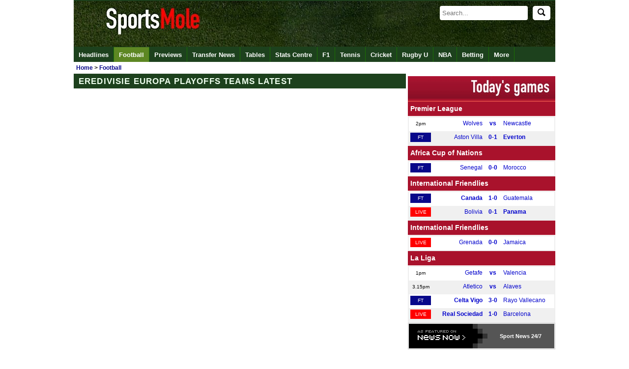

--- FILE ---
content_type: text/html
request_url: https://www.sportsmole.co.uk/football/2017-18/
body_size: 10441
content:
<!doctype html><html
xmlns="https://www.w3.org/1999/xhtml" xmlns:og="https://opengraphprotocol.org/schema/" xmlns:fb="https://www.facebook.com/2008/fbml" xml:lang="" lang=""><head
profile="https://www.w3.org/2005/10/profile"><meta
http-equiv="Content-Type" content="text/html; charset=UTF-8" /><title>Eredivisie Europa Playoffs 2017-18 Teams - Football - Sports Mole</title><meta
name="keywords" content="2017-18, Eredivisie Europa Playoffs, Football, Teams, leagues, groups, teams, Sports Mole, Football" /><meta
name="description" content="List of current groups in Eredivisie Europa Playoffs 2017-18 and other Eredivisie Europa Playoffs tournaments from Sports Mole" /><link
rel="canonical" href="https://www.sportsmole.co.uk/football/2017-18/" /><meta
name="robots" content="max-image-preview:large" /><meta
property="fb:pages" content="205985596102324" /><meta
property="fb:pages" content="723025957708065" /><meta
property="fb:pages" content="616634985038528" /><meta
property="og:title" content="Eredivisie Europa Playoffs 2017-18 Teams - Football - Sports Mole" /><meta
property="og:description" content="List of current groups in Eredivisie Europa Playoffs 2017-18 and other Eredivisie Europa Playoffs tournaments from Sports Mole" /><meta
property="og:site_name" content="Sports Mole" /><meta
property="og:type" content="index" /><meta
name="news_keywords" content="2017-18, Eredivisie Europa Playoffs, Football, Teams, leagues, groups, teams, Sports Mole, Football" /><meta
property="og:url" content="https://www.sportsmole.co.uk/football/2017-18/" /><meta
property="og:image" content="https://www.sportsmole.co.uk/thumbor/8553TLGSTYM4STZcqSaVM6cAQrY=/300x225/smart/filters:format(webp)/https%3A%2F%2Fsportsmole-media-prod.s3.gra.io.cloud.ovh.net%2Fuploads%2F2025%2F06%2Fimago1046006062-684972c8dad30438822291.jpg" /><meta
name="msvalidate.01" content="FBCBA0B507C67AD697683114E5CA1261" /><meta
name="inmobi-site-verification" content="5692cf06b29dc08b1f0b5bcc4fa9a236" /><meta
name="axl-verification" content="4f444850-a871-11e9-a465-d74b33f42865" /><meta
name="pocket-site-verification" content="76661cc9a8597244db5b9dc3f08fdc" /><meta
property="fb:page_id" content="205985596102324" /><meta
property="fb:app_id" content="190968397630061" /><meta
property="fb:admins" content="309601628,631550153,507983199,600160699,586228445" /><meta
name="p:domain_verify" content="63654da0385ba65f69041591f1933266" /><meta
name="apple-mobile-web-app-capable" content="yes" /><meta
name="viewport" content="width=device-width, initial-scale=1.0, maximum-scale=1.0, user-scalable=no" /><meta
name="theme-color" content="#1D411D" /><link
rel="icon" type="image/png" href="/assets/img/favicon.ico" /><link
rel="apple-touch-icon" sizes="144x144" href="https://www.sportsmole.co.uk/thumbor/-zZYi2F6SVN7GCF3HKOk3dgMnmg=/144x144/smart/filters:format(webp)/https%3A%2F%2Fsportsmole-media-prod.s3.gra.io.cloud.ovh.net%2F20%2F31%2Fsm-favicon-2020-v2.png" /><link
rel="apple-touch-icon" sizes="114x114" href="https://www.sportsmole.co.uk/thumbor/pYvduM8q6eAXxKseIEUe9xfYkDk=/114x114/smart/filters:format(webp)/https%3A%2F%2Fsportsmole-media-prod.s3.gra.io.cloud.ovh.net%2F20%2F31%2Fsm-favicon-2020-v2.png" /><link
rel="apple-touch-icon" sizes="72x72" href="https://www.sportsmole.co.uk/thumbor/lEJGTLLqWi0J3fsbUAOobmTtWIw=/72x72/smart/filters:format(webp)/https%3A%2F%2Fsportsmole-media-prod.s3.gra.io.cloud.ovh.net%2F20%2F31%2Fsm-favicon-2020-v2.png" /><link
rel="apple-touch-icon" href="https://www.sportsmole.co.uk/thumbor/-zZYi2F6SVN7GCF3HKOk3dgMnmg=/144x144/smart/filters:format(webp)/https%3A%2F%2Fsportsmole-media-prod.s3.gra.io.cloud.ovh.net%2F20%2F31%2Fsm-favicon-2020-v2.png" /><link
rel="stylesheet" type="text/css" href="/assets/app.css?v=1.3" /><meta
property="twitter:card" content="summary_large_image" /><meta
property="twitter:site" content="@SportsMole" /><meta
property="twitter:site:id" content="279751136" /><meta
name="twitter:creator" content="@SportsMole" /><meta
property="twitter:url" content="https://www.sportsmole.co.uk/football/2017-18/" /><meta
property="twitter:title" content="Eredivisie Europa Playoffs 2017-18 Teams - Football - Sports Mole" /><meta
property="twitter:description" content="List of current groups in Eredivisie Europa Playoffs 2017-18 and other Eredivisie Europa Playoffs tournaments from Sports Mole" /><meta
property="twitter:image" content="https://www.sportsmole.co.uk/thumbor/s17T3ur0gwe8bVO0PYDLrcMr-CA=/640x480/smart/filters:format(webp)/https%3A%2F%2Fsportsmole-media-prod.s3.gra.io.cloud.ovh.net%2Fuploads%2F2025%2F06%2Fimago1046006062-684972c8dad30438822291.jpg" /> <script>var dataLayer = [];if (typeof(site)!=="undefined"){dataLayer.push({'Site': site});}if (typeof(sport)!=="undefined"){dataLayer.push({'sport': sport});}if (typeof(zone)!=="undefined"){dataLayer.push({'zone': zone});}if (typeof(format)!=="undefined"){dataLayer.push({'format': format});}if (typeof(teams)!=="undefined"){dataLayer.push({'teams': teams});}if (typeof(indepths)!=="undefined"){dataLayer.push({'indepths': indepths});}if (typeof(division)!=="undefined"){dataLayer.push({'division': division});}if (typeof(page)!=="undefined"){dataLayer.push({'page': page});}if (typeof(device)!=="undefined"){dataLayer.push({'device': device});}dataLayer.push({'width': '' + screen.width});dataLayer.push({'height': '' + screen.height});(function(w,d,s,l,i){w[l]=w[l]||[];w[l].push({'gtm.start':new Date().getTime(),event:'gtm.js'});var f=d.getElementsByTagName(s)[0],j=d.createElement(s),dl=l!='dataLayer'?'&l='+l:'';j.async=true;j.src='https://www.googletagmanager.com/gtm.js?id='+i+dl;f.parentNode.insertBefore(j,f);})(window,document,'script','dataLayer','GTM-PFW3H6');</script> <link
rel="alternate" type="application/rss+xml" title="Sports Mole: Global" href="https://www.sportsmole.co.uk/rss.xml" /><link
rel="alternate" type="application/rss+xml" title="Sports Mole: Football" href="https://www.sportsmole.co.uk/football/rss.xml" /><link
rel="alternate" type="application/rss+xml" title="Sports Mole: Match Previews" href="https://www.sportsmole.co.uk/football/preview.xml" /><link
rel="alternate" type="application/json" title="Sports Mole: Latest headlines from Sports Mole" href="https://www.sportsmole.co.uk/feed.json" /><script type="text/javascript">var d='2025-12-23 04:29:31';var notLive='1';var articleID='-';var startLC='8';var sport=["football"];var zone='sport';var news='-';var ArticleID='-';var mod='-';var edit="-";var amp='www';var pwa='pwa';var offline='-';var site='www';var a='-';</script> <style>@font-face{font-family:DINCondensed;src: url("https://c.smimg.net/fonts/DIN-Condensed.woff2") format("woff2"), url("https://c.smimg.net/fonts/DIN-Condensed.woff") format("woff"), url(https://c.smimg.net/fonts/DIN-Condensed.ttf)  format("truetype");font-display:swap}
@font-face{font-family:DINRegular;src: url("https://c.smimg.net/fonts/DIN-Regular.woff2") format("woff2"), url("https://c.smimg.net/fonts/DIN-Regular.woff") format("woff"), url(https://c.smimg.net/fonts/DIN-Regular.ttf)  format("truetype");font-display:swap}</style><base
target="_parent" />  <script type="application/ld+json">{
   "@context": "https://schema.org",
   "@type": "NewsArticle",
   "url": "https://www.sportsmole.co.uk/football/2017-18/",
   "publisher":{
      "@type":"Organization",
      "name":"Sports Mole",
      "logo":{
          "@type": "ImageObject",
      	  "url": "https://www.sportsmole.co.uk/thumbor/KhGGITXYccvVt0Ao2hqJBlMe5h4=/1024x1024/smart/filters:format(webp)/https%3A%2F%2Fsportsmole-media-prod.s3.gra.io.cloud.ovh.net%2F22%2F09%2Fsm-sportsmole-logo-2022.gif"
      }
   },
   "author": {
          "@type": "Person",
  	  "name": "Sports Mole Team",
  	  "url": "https://www.sportsmole.co.uk/about/team/"
     },
   "headline": "Eredivisie Europa Playoffs 2017-18 Teams - Football",
    "articleBody": "List of current groups in Eredivisie Europa Playoffs 2017-18 and other Eredivisie Europa Playoffs tournaments from Sports Mole", 
   "mainEntityOfPage": {
    "@type": "WebPage",
    "@id": "https://www.sportsmole.co.uk/football/2017-18/"
   },
   "image":[
	"https://www.sportsmole.co.uk/thumbor/8553TLGSTYM4STZcqSaVM6cAQrY=/300x225/smart/filters:format(webp)/https%3A%2F%2Fsportsmole-media-prod.s3.gra.io.cloud.ovh.net%2Fuploads%2F2025%2F06%2Fimago1046006062-684972c8dad30438822291.jpg"
   ],
   "datePublished":"2025-12-23T04:29:31+00:00",
   "dateModified":"2025-12-23T04:29:31+00:00"
}</script> </head><body
title="Eredivisie Europa Playoffs 2017-18 Teams - Football" onmouseover="this.setAttribute('data-title', this.title);this.title = ''" onmouseout="this.setAttribute('title', this.getAttribute('data-title'))"><noscript><iframe
src="https://www.googletagmanager.com/ns.html?id=GTM-PFW3H6" height="0" width="0" style="display:none;visibility:hidden"></iframe></noscript><div
id="fb-root"></div><div
id="twitter_div"></div><div
id="wrapper"><div
id="header"><a
name="top"></a><div
id="todaybar" > <a
onclick="return false"  id="sections_button"></a><div
id="logo" > <a
id="logoimage" href="/"><img
src="[data-uri]" class=" vanilla-lazy " data-src="https://www.sportsmole.co.uk/thumbor/kf09dlDK8K_qf2n9ZQJ0I8mW3SU=/816x93/smart/filters:format(webp)/https%3A%2F%2Fsportsmole-media-prod.s3.gra.io.cloud.ovh.net%2F21%2F37%2Fwelcome-to-sports-mole-transparent-click-area.png"  title="Welcome to Sports Mole" alt="Welcome to Sports Mole" width="816" height="93" /></a><div
id="dq" ></div></div><div
id="searchdiv"><form
id="search" action="/search" method="get" "> <input
type=" text" id="searchInput" name="s" placeholder="Search..." autocomplete="off" /><button
id="searchIcon" type="submit"> <img
src="/assets/img/search.svg" alt="Search" style="width: 16px; height: 16px;"> </button></form></div><ul
id="autocompleteList"></ul></div><div
id="topnav_wrapper" class="scroll_wrapper"><div
id="topnav" class="topnav scroll"><div
class="topnavlogoimage"><a
href="/" title="Sports Mole Home"><img
src="[data-uri]" class=" vanilla-lazy " data-src="https://www.sportsmole.co.uk/thumbor/--XfsC3am4VGCBz6Ja6NgKF7WC0=/30x30/smart/filters:format(webp)/https%3A%2F%2Fsportsmole-media-prod.s3.gra.io.cloud.ovh.net%2F20%2F31%2Fsports-mole-favicon-32x32.png"  title="Sports Mole FAVICON" alt="Sports Mole FAVICON" width="30" height="30" /></a></div><ul
class="top_links"><li><a
id="nav_headlines" href="/headlines/" title="Headlines">Headlines</a></li><li
class="currentlink"><a
id="nav_football" href="/football/" title="Sports Mole - Football - Premier League, La Liga and more">Football</a></li><li><a
id="nav_football-preview" href="/football/preview/" title="Sports Mole - Previews of upcoming games">Previews</a></li><li><a
id="nav_football-transfer-talk" href="/football/transfer-talk/" title="Sports Mole - latest transfer news and gossip">Transfer News</a></li><li><a
id="nav_tables" href="/football/tables/" title="Sports Mole - Tables">Tables</a></li><li><a
id="nav_stats-centre" href="/football/premier-league/2024-25/" title="Sports Mole - Stats Centre">Stats Centre</a></li><li><a
id="nav_formula-1" href="/formula-1/" title="Sports Mole - Formula 1 news and views">F1</a></li><li><a
id="nav_tennis" href="/tennis/" title="Sports Mole - Tennis">Tennis</a></li><li><a
id="nav_cricket" href="/cricket/" title="Sports Mole - Cricket">Cricket</a></li><li><a
id="nav_rugby-union" href="/rugby-union/" title="Sports Mole - Rugby Union">Rugby U</a></li><li><a
id="nav_basketball" href="/basketball/" title="Sports Mole - NBA">NBA</a></li><li><a
id="nav_online" href="/online/" title="Sports Mole - Betting">Betting</a></li><li><a
id="nav_more-sports" href="/more-sports/" title="Sports Mole - More Sports to choose from long list">More</a></li></ul><div
id="search_wrapper"></div></div></div></div><div
id="overall_content"> <svg
style="position: absolute; width: 0; height: 0; overflow: hidden;" version="1.1" xmlns="http://www.w3.org/2000/svg" xmlns:xlink="http://www.w3.org/1999/xlink"><defs><symbol
id="angle-down-solid" xmlns="http://www.w3.org/2000/svg" viewBox="0 0 64 64"> <path
d="M56.293 16.003c1.761-1.645 4.553-1.645 6.314 0 1.857 1.734 1.857 4.623 0 6.357l-27.45 25.638c-1.761 1.645-4.553 1.645-6.314 0l-27.45-25.638c-0.899-0.839-1.393-1.963-1.393-3.178s0.494-2.339 1.393-3.178c1.761-1.645 4.553-1.645 6.314 0l24.293 22.689 24.293-22.689z"/></symbol></defs></svg><div
id="breadcrumb_wrapper"><div
id="breadcrumb" itemscope itemtype="https://schema.org/BreadcrumbList"><meta
itemprop="url" content="https://www.sportsmole.co.uk/football/2017-18/"><span
class="bc_item bc_first"><span
itemprop="itemListElement" itemscope itemtype="https://schema.org/ListItem"><a
href="/" itemprop="item" title="Home"><span
itemprop="name">Home</span><meta
itemprop="position" content="1"></a></span><span
class="bc_arrow"> > </span><span
class="bc_item bc_item_1 bc_last" itemprop="itemListElement" itemscope itemtype="https://schema.org/ListItem"><a
href="/football/" itemprop="item" title="Football"><span
itemprop="name">Football</span><meta
itemprop="position" content="2" /></a></span></span></div></div><div
id="content"><div
id="sport_name" class="fw sport_bar topnav sport_title_bar"><h1>Eredivisie Europa Playoffs Teams Latest</h1></div><div
class="fw"></div></div><div
id="rhs-container"><div
id="rhs"><div
id="subNavPush" style="display:none;height:230px;">&nbsp;</div> <span
class="hide">rhs 2.0</span><div
class="dbox_outline_pos" style="background:#A9122C;width:300px;text-align:center;position:relative;top:0;bottom:0;left:0;right:0;height:50px;max-height:50px;margin-bottom:-8px;border-bottom:#DC4646;border-bottom-width:2px;border-bottom-style:solid;"><a
name="livescores" href="/live-scores/"><img
src="/assets/img/todays-games-header.jpg" alt="Live Scores" title="Live Scores" class="l_sf_logo" style="width:100%;max-width:300px;height:auto;"/></a></div><div
style="background:#A9122C;width:300px;border-bottom:#A9122C;border-bottom-width:4px;border-bottom-style:solid;"></div><div
id="livescoresbox" style="width: 300px;height:450px;overflow-y:scroll;padding-top:8px;"><div
class="l_s_tab" id="l_s_22cl_tab-2_4362"><div
class="dTL"><a
href="/football/africa-cup-of-nations/fixtures.html"><strong>Africa Cup of Nations</strong></a></div><span
class="right dTR"><a
href="/football/africa-cup-of-nations/fixtures.html">&gt; Fixtures</a></span></div><div
class="l_s_table" id="live_scores_22cl_table-2_4362"><div
class="lSa lSe"><a
data-title="Preview:Congo DR vs Benin - prediction, team news, lineups" title="Sports Mole previews Tuesday&#039;s Africa Cup of Nations clash between Congo DR and Benin, including predictions, team news and possible lineups." href="/football/africa-cup-of-nations/preview/congo-dr-vs-benin-prediction-team-news-lineups_588261.html" class="l_s_row_even" id="ls_221222_1"><div
class="l_s_cell_one"><span
class="l_s_pre l_s_box">12.30pm</span></div><div
class="l_s_cell_two">Congo DR</div><div
class="l_s_cell_three bold">vs</div><div
class="l_s_cell_four">Benin</div></a></div><div
class="lSa lSo"><a
data-title="Preview:Senegal vs Botswana - prediction, team news, lineups" title="Sports Mole previews Tuesday&#039;s Africa Cup of Nations clash between Senegal and Botswana, including predictions, team news and possible lineups." href="/football/senegal/africa-cup-of-nations/preview/senegal-vs-botswana-prediction-team-news-lineups_588272.html" class="l_s_row_odd" id="ls_221221_1"><div
class="l_s_cell_one"><span
class="l_s_pre l_s_box">3pm</span></div><div
class="l_s_cell_two">Senegal</div><div
class="l_s_cell_three bold">vs</div><div
class="l_s_cell_four">Botswana</div></a></div><div
class="lSa lSe"><a
data-title="Preview:Nigeria vs Tanzania - prediction, team news, lineups" title="Sports Mole previews Tuesday&#039;s Africa Cup of Nations clash between Nigeria and Tanzania, including predictions, team news and possible lineups." href="/football/nigeria/africa-cup-of-nations/preview/nigeria-vs-tanzania-prediction-team-news-lineups_588276.html" class="l_s_row_even" id="ls_221219_1"><div
class="l_s_cell_one"><span
class="l_s_pre l_s_box">5.30pm</span></div><div
class="l_s_cell_two">Nigeria</div><div
class="l_s_cell_three bold">vs</div><div
class="l_s_cell_four">Tanzania</div></a></div><div
class="lSa lSo"><a
data-title="Preview:Tunisia vs Uganda - prediction, team news, lineups" title="Sports Mole previews Tuesday&#039;s Africa Cup of Nations clash between Tunisia and Uganda, including predictions, team news and possible lineups." href="/football/africa-cup-of-nations/preview/tunisia-vs-uganda-prediction-team-news-lineups_588269.html" class="l_s_row_odd" id="ls_221220_1"><div
class="l_s_cell_one"><span
class="l_s_pre l_s_box">8pm</span></div><div
class="l_s_cell_two">Tunisia</div><div
class="l_s_cell_three bold">vs</div><div
class="l_s_cell_four">Uganda</div></a></div></div><div
class="l_s_tab" id="l_s_22cl_tab-2_4540"><div
class="dTL"><a
href="/football/efl-cup/fixtures.html"><strong>EFL Cup</strong></a></div><span
class="right dTR"><a
href="/football/efl-cup/fixtures.html">&gt; Fixtures</a></span></div><div
class="l_s_table" id="live_scores_22cl_table-2_4540"><div
class="lSa lSe"><a
data-title="Preview:Arsenal vs Crystal Palace - prediction, team news, lineups" title="Sports Mole previews Tuesday&#039;s EFL Cup clash between Arsenal and Crystal Palace, including predictions, team news and possible lineups." href="/football/arsenal/league-cup/preview/arsenal-vs-crystal-palace-prediction-team-news-lineups_588246.html" class="l_s_row_even" id="ls_235596_1"><div
class="l_s_cell_one"><span
class="l_s_pre l_s_box">8pm</span></div><div
class="l_s_cell_two">Arsenal</div><div
class="l_s_cell_three bold">vs</div><div
class="l_s_cell_four">Crystal Palace</div></a></div></div><div
class="l_s_tab" id="l_s_22cl_tab-1_53"><div
class="dTL"><a
href="/football/primeira-liga/table.html">Primeira Liga</a></div><span
class="right dTR"><span
class="dFm"><a
href="/football/primeira-liga/fixtures.html">&gt; Fixtures</a></span> <span
class="dFt"><a
href="/football/primeira-liga/table.html">&gt; Table</a></span></span></div><div
class="l_s_table" id="l_s_22cl_table-1_53"><div
class="lSa lSe"><a
data-title="Preview:Guimaraes vs Sporting Lisbon - prediction, team news, lineups" title="Sports Mole previews Tuesday&#039;s Primeira Liga clash between Vitoria de Guimaraes and Sporting Lisbon, including predictions, team news and possible lineups." href="/football/vitoria-de-guimaraes/preview/guimaraes-vs-sporting-lisbon-prediction-team-news-lineups_588277.html" class="l_s_row_even" id="ls_235509_1"><div
class="l_s_cell_one"><span
class="l_s_pre l_s_box">8.45pm</span></div><div
class="l_s_cell_two">Guimaraes</div><div
class="l_s_cell_three bold">vs</div><div
class="l_s_cell_four">Sporting Lisbon</div></a></div></div><div
class="l_s_tab" id="l_s_22cl_tab-2_4536"><div
class="dTL"><a
href="/football/taca-de-portugal/fixtures.html"><strong>Taca de Portugal</strong></a></div><span
class="right dTR"><a
href="/football/taca-de-portugal/fixtures.html">&gt; Fixtures</a></span></div><div
class="l_s_table" id="live_scores_22cl_table-2_4536"><div
class="lSa lSe"><a
data-title="Preview:Caldas vs Braga - prediction, team news, lineups" title="Sports Mole previews Tuesday&#039;s Taca de Portugal clash between Caldas and Braga, including predictions, team news and possible lineups." href="/football/caldas/preview/caldas-vs-braga-prediction-team-news-lineups_588274.html" class="l_s_row_even" id="ls_235226_1"><div
class="l_s_cell_one"><span
class="l_s_pre l_s_box">6.45pm</span></div><div
class="l_s_cell_two">Caldas</div><div
class="l_s_cell_three bold">vs</div><div
class="l_s_cell_four">Braga</div></a></div></div><div
class="l_s_tab" id="l_s_22cl_tab-2_4471"><div
class="dTL"><a
href="/football/turkish-cup/fixtures.html"><strong>Turkish Cup</strong></a></div><span
class="right dTR"><a
href="/football/turkish-cup/fixtures.html">&gt; Fixtures</a></span></div><div
class="l_s_table" id="live_scores_22cl_table-2_4471"><div
class="lSa lSe"><a
data-title="235591" title=" vs. " href="/football/turkish-cup/kocaelispor-vs-bb-erzurumspor_game_235591.html" class="l_s_row_even" id="ls_235591_1"><div
class="l_s_cell_one"><span
class="l_s_pre l_s_box">12pm</span></div><div
class="l_s_cell_two">Kocaelispor</div><div
class="l_s_cell_three bold">vs</div><div
class="l_s_cell_four">BB Erzurumspor</div></a></div><div
class="lSa lSo"><a
data-title="235586" title=" vs. " href="/football/turkish-cup/konyaspor-vs-antalyaspor_game_235586.html" class="l_s_row_odd" id="ls_235586_1"><div
class="l_s_cell_one"><span
class="l_s_pre l_s_box">2.30pm</span></div><div
class="l_s_cell_two">Konyaspor</div><div
class="l_s_cell_three bold">vs</div><div
class="l_s_cell_four">Antalyaspor</div></a></div><div
class="lSa lSe"><a
data-title="235589" title=" vs. " href="/football/turkish-cup/fenerbahce-vs-besiktas_game_235589.html" class="l_s_row_even" id="ls_235589_1"><div
class="l_s_cell_one"><span
class="l_s_pre l_s_box">5.30pm</span></div><div
class="l_s_cell_two">Fenerbahce</div><div
class="l_s_cell_three bold">vs</div><div
class="l_s_cell_four">Besiktas</div></a></div></div><div
class="l_s_tab" id="l_s_22cl_tab-2_4442"><div
class="dTL"><a
href="/football/scottish-league-two/fixtures.html"><strong>Scottish League Two Playoffs</strong></a></div><span
class="right dTR"><a
href="/football/scottish-league-two/fixtures.html">&gt; Fixtures</a></span></div><div
class="l_s_table" id="live_scores_22cl_table-2_4442"><div
class="lSa lSe"><a
data-title="235774" title=" vs. " href="/football/scottish-league-two/cumbernauld-colts-vs-edusport-academy_game_235774.html" class="l_s_row_even" id="ls_235774_1"><div
class="l_s_cell_one"><span
class="l_s_pre l_s_box">7.45pm</span></div><div
class="l_s_cell_two">Cumbernauld</div><div
class="l_s_cell_three bold">vs</div><div
class="l_s_cell_four">Edusport Academy</div></a></div><div
class="lSa lSo"><a
data-title="235778" title=" vs. " href="/football/scottish-league-two/hearts-u21-vs-civil-service-strollers_game_235778.html" class="l_s_row_odd" id="ls_235778_1"><div
class="l_s_cell_one"><span
class="l_s_pre l_s_box">7.45pm</span></div><div
class="l_s_cell_two">Hearts U21s</div><div
class="l_s_cell_three bold">vs</div><div
class="l_s_cell_four">Civil Service Strollers</div></a></div><div
class="lSa lSe"><a
data-title="235595" title=" vs. " href="/football/scottish-league-two/bonnyrigg-rose-athletic-vs-tranent-juniors_game_235595.html" class="l_s_row_even" id="ls_235595_1"><div
class="l_s_cell_one"><span
class="l_s_pre l_s_box">7.45pm</span></div><div
class="l_s_cell_two">Bonnyrigg Rose</div><div
class="l_s_cell_three bold">vs</div><div
class="l_s_cell_four">Tranent Juniors</div></a></div></div><div
class="l_s_tab" id="l_s_22cl_tab-2_4484"><div
class="dTL"><a
href="/football/afc-champions-league/fixtures.html"><strong>AFC Champions League</strong></a></div><span
class="right dTR"><a
href="/football/afc-champions-league/fixtures.html">&gt; Fixtures</a></span></div><div
class="l_s_table" id="live_scores_22cl_table-2_4484"><div
class="lSa lSe"><a
data-title="235593" title=" vs. " href="/football/afc-champions-league/al-sadd-vs-shabab-al-ahli-dubai_game_235593.html" class="l_s_row_even" id="ls_235593_1"><div
class="l_s_cell_one"><span
class="l_s_pre l_s_box">4pm</span></div><div
class="l_s_cell_two">Al-Sadd</div><div
class="l_s_cell_three bold">vs</div><div
class="l_s_cell_four">Shabab Al-Ahli</div></a></div><div
class="lSa lSo"><a
data-title="235594" title=" vs. " href="/football/afc-champions-league/al-ittihad-vs-nasaf_game_235594.html" class="l_s_row_odd" id="ls_235594_1"><div
class="l_s_cell_one"><span
class="l_s_pre l_s_box">6.15pm</span></div><div
class="l_s_cell_two">Al Ittihad</div><div
class="l_s_cell_three bold">vs</div><div
class="l_s_cell_four">Nasaf</div></a></div></div><div
class="l_s_tab" id="l_s_22cl_tab-1_49"><div
class="dTL"><a
href="/football/a-league/table.html">Australian A-League</a></div><span
class="right dTR"><span
class="dFm"><a
href="/football/a-league/fixtures.html">&gt; Fixtures</a></span> <span
class="dFt"><a
href="/football/a-league/table.html">&gt; Table</a></span></span></div><div
class="l_s_table" id="l_s_22cl_table-1_49"><div
class="lSa lSe"><a
data-title="234893" title=" vs. " href="/football/a-league/melbourne-city-vs-macarthur_game_234893.html" class="l_s_row_even" id="ls_234893_1"><div
class="l_s_cell_one"><span
class="l_s_pre l_s_box">8.15am</span></div><div
class="l_s_cell_two">Melbourne City</div><div
class="l_s_cell_three bold">vs</div><div
class="l_s_cell_four">Macarthur</div></a></div></div></div><div
class="rhs_table" title="Table" style="display:contents"></div> <span><div
id="newsnowbottom"><div
id="newsnowlogo" title="Click here for more Sport news from NewsNow" onclick="window.open('https://www.newsnow.co.uk/h/Sport','newsnow')"><div
id="newsnow_one"><div
id="newsnow_two"><img
src="/assets/img/newsnow_f_ab.gif" alt="As featured on NewsNow: Sport news" /></div><div
id="newsnow_three"><span
id="newsnow_four"><a
id="newsnowlogo_a" rel="nofollow noopener" href="https://www.newsnow.co.uk/h/Sport" target="newsnow">Sport</a> News 24/7</span><span
id="newsnow_five">&nbsp;</span></div></div></div></div></span><div
class="std_bk1 www rhs eml" title="Subscribe to our newsletter"><div
class="hw gen_block form_block www rhs eml"><div
class="lm_header amp css1 www rhs eml gR"><p
class="subscribe_newsletter_p">Subscribe to our newsletter<p></div><div
class="st_l news amp www rhs eml" title="Subscribe to our newsletter"><form
name="submit" method="POST" action-xhr="https://www.sportsmole.co.uk/amp_mail/" target="_top"> <input
type="email" aria-label="type email address" name="email" class="form www rhs eml" placeholder="email@domain.com" value="" required><br
/><div
class="lH4" style="font-weight:normal;padding:4px 7px;font-size:0.9rem">Sports Mole provides in-depth previews and predictions for every match from the biggest leagues and competitions in world football.</div> <input
type="hidden" id="group_8" name="group_8" value="1" aria-label="Select Match Previews" class="av-checkbox www rhs eml" checked="checked"> <input
type="hidden" id="group_1" name="group_1" value="1" aria-label="Select Transfer Talk" class="av-checkbox www rhs eml"> <input
type="submit" class="sub www rhs eml" style="background:#FF0000" value="Click to subscribe!"> <input
type="hidden" name="ht" value="f32aa524abd11f21b6a58d6ea6e0f6390407433d:MTUxMDMzNjk0Ni43MzI4"> <input
type="hidden" name="mc_signupsource" value="AMPwidget"> <input
type="hidden" name="MERGE7" id="MERGE7" value="AMP Widget mpu"> <input
type="hidden" name="MERGE6" id="MERGE6" value="mpu /index.php"><div
submit-success> <template
type="amp-mustache"><div
class="form_div form_text form_fill norm underTXT www rhs eml gR"><img
src="[data-uri]" class=" vanilla-lazy " data-src="https://www.sportsmole.co.uk/thumbor/k9uGzX3LchDijKosQJDl8h5YrMg=/82x62/smart/filters:format(webp)/https%3A%2F%2Fsportsmole-media-prod.s3.gra.io.cloud.ovh.net%2F22%2F50%2Fargfra_2.jpg"  title="Argentina&#039;s Lionel Messi celebrates with the trophy and teammates after winning the World Cup on December 18, 2022" alt="Argentina&#039;s Lionel Messi celebrates with the trophy and teammates after winning the World Cup on December 18, 2022" width="82" height="62" /><span
class="underTXT1 www rhs eml">{{message}}</span></div> </template></div><div
submit-error> <template
type="amp-mustache"> Subscription failed! </template></div><div
class="form_fill norm underTXT www rhs eml gR"><img
src="[data-uri]" class=" vanilla-lazy " data-src="https://www.sportsmole.co.uk/thumbor/Tj5SYUOK9Y1YxaVAP6rCpr4yNCE=/82x62/smart/filters:format(webp)/https%3A%2F%2Fsportsmole-media-prod.s3.gra.io.cloud.ovh.net%2F22%2F50%2Flionel-messi_4.jpg"  title="Argentina&#039;s Lionel Messi kisses the World Cup trophy after collecting the Golden Ball award on December 18, 2022" alt="Argentina&#039;s Lionel Messi kisses the World Cup trophy after collecting the Golden Ball award on December 18, 2022" width="82" height="62" /><span
class="underTXT1 wP2 www rhs eml">Sign up for our FREE daily preview newsletter direct to your inbox!</span></div></form></div></div></div></div></div><div
class="clearboth"></div></div> <span
class="smExAqH"></span> <span
class="smExAqH"><span
class="8trkQ"></span></span> <script type="text/javascript" defer src="https://gravity-service.n10.xyz/assets/js/deposit.min.js"></script> <script type="text/javascript" defer src="https://gravity-service.n10.xyz/assets/js/v1.min.js"></script>  <amp-geo
layout="nodisplay" class="sm_geo" > <script type="application/json">{
			  "AmpBind": true,
			  "ISOCountryGroups": {
			        "eea": ["preset-eea", "unknown"],
				"usca": ["preset-us-ca"],
				"eeaSM": [ "at", "be", "bg", "cy", "cz", "de", "dk", "ee", "es", "fi", "fr",
				"gb", "uk", "gr", "hr", "hu", "ie", "is", "it", "li", "lt", "lu", "lv", "mt", "nl",
				"no", "pl", "pt", "ro", "se", "si", "sk"],
				"main": [ "at", "be", "bg", "cy", "cz", "de", "dk", "ee", "es", "fi", "fr",
				"gb", "uk", "gr", "hr", "hu", "ie", "is", "it", "li", "lt", "lu", "lv", "mt", "nl",
				"no", "pl", "pt", "ro", "se", "si", "sk", "us", "ca", "ng", "ke", "za", "in", "ug", 
				"gh", "au", "ca", "sg", "id", "my", "tz", "zm", "zw", "sl", "ua"],
				"nigeria": ["ng"],
				"kenya": ["ke"],
				"africa": ["ng", "za", "ke"],
				"ukgbi": ["gb", "uk", "ie"],
				"naSM": ["us", "ca"],
				"ad1578": ["us", "ca", "in"],
				"other": [ "unknown" ]
			  }
			}</script> </amp-geo><div
id="footer"><div
class="footer_links_wrapper footer_links"> <img
src="/assets/img/footer_grass.jpg" alt="Footer Image" class="footer_bg" /><div
id="footercell1" class="footercell"> <a
class="footer_strong" href="/football/" title="Football">Football</a> <a
href="/football/news/" title="Football News">Football News</a> <a
href="/football/live-scores/">Fixtures &amp; Results</a> <a
href="/football/preview/" title="Football Previews">Previews</a> <a
href="/football/transfer-talk/" title="Football transfer news">Transfer Talk</a> <a
href="/football/premier-league/table.html" title="Football stats centre">Stat Centre</a> <span
class="footer_strong footer_block">Leagues</span> <a
href="/football/premier-league/" title="Football Premier League">Premier League</a> <a
href="/football/championship/">Championship</a> <a
href="/football/league-one/">League One</a> <a
href="/football/league-two/">League Two</a> <a
href="/football/la-liga/" title="Football La Liga">La Liga</a> <a
href="/football/bundesliga/">Bundesliga</a> <a
href="/football/serie-a/">Serie A</a> <a
href="/football/ligue-1/">Ligue 1</a> <a
href="/football/scottish-premiership/">Scottish Premiership</a></div><div
id="footercell2" class="footercell"> <a
class="footer_strong" href="/tennis/">Tennis</a> <a
href="/tennis/news/">Tennis News</a> <a
href="/tennis/result/">Results</a> <a
class="footer_strong footer_block" href="/rugby-union/">Rugby Union</a> <a
href="/rugby-union/news/">Rugby Union News</a> <a
href="/rugby-union/six-nations/">Six Nations</a> <a
href="/rugby-union/aviva-premiership/table.html">Gallagher Premiership Table</a> <a
class="footer_strong footer_block" href="/rugby-league/">Rugby League</a> <a
href="/rugby-league/news/">Rugby League News</a> <a
href="/rugby-league/super-league/table.html">Super League Table</a></div><div
id="footercell3" class="footercell"> <a
class="footer_strong" href="/online/">Betting Sites</a> <a
href="/online/betting-offers-uk/bet365-bonus-code-365mole/">Bet365 Promo Code</a> <a
href="/online/betting-offers-uk/betano-sign-up-offer/">Betano Promo Code</a> <a
href="/online/betting-offers-uk/mrq-promo-code-use-smole75-free-spins/">MrQ Promo Code</a> <a
href="/online/betting-offers-uk/virgin-games-promo-code-get-100-free-spins/">Virgin Games Promo Code</a> <a
href="/online/betting-offers-uk/rainbow-riches-casino-promo-code/">Rainbow Riches Promo Code</a> <a
class="footer_strong footer_block" href="/cricket/">Cricket</a> <a
href="/cricket/news/">Cricket News</a> <a
class="footer_strong footer_block" href="/formula-1/" title="Formula 1">Formula 1</a> <a
href="/formula-1/news/" title="Formula 1 news">F1 News</a> <a
class="footer_strong footer_block" href="/golf/">Golf</a> <a
class="footer_strong" href="/basketball/">NBA</a> <a
class="footer_strong" href="/cycling/">Cycling</a> <a
class="footer_strong" href="/athletics/">Athletics</a> <a
class="footer_strong" href="/american-football/">NFL</a> <a
class="footer_strong" href="/more-sports/" title="news from other sports">More Sports</a> <a
class="footer_strong footer_block" href="/off-the-pitch/" title="News about sports personalities and related to sports">Off The Pitch</a></div><div
id="footercell4" class="footercell"> <a
class="footer_strong" href="https://www.sportsmole.co.uk/">Sports Mole</a> <a
href="/about/">About Sports Mole</a> <a
href="/about/advertise/">Advertising</a> <a
href="/about/faqs/">Sports Mole FAQs</a> <a
href="/about/team/">Meet The Team</a> <a
href="/about/contact/">Contact Us</a> <a
href="/about/newsletter/">Newsletter</a> <a
class="footer_block" href="/about/jobs/">Jobs with SM</a> <a
class="footer_block" href="https://www.linkedin.com/company/sports-mole">SM on LinkedIn</a> <a
href="https://youtube.com/sportsmolevideo">SM on YouTube</a></div></div><div
id="copyright"> 18+ Please Gamble Responsibly <img
src="[data-uri]" class=" vanilla-lazy " data-src="https://www.sportsmole.co.uk/thumbor/aOKonOeIy_31atu66CariYE7CvU=/127x30/smart/filters:format(webp)/https%3A%2F%2Fsportsmole-media-prod.s3.gra.io.cloud.ovh.net%2F24%2F23%2Fgambling-online.png"  title="Footer logo for GAMSTOP" alt="Footer logo for GAMSTOP" width="127" height="30" /> <a
href="https://www.gambleaware.org/" rel="nofollow"><img
src="[data-uri]" class=" vanilla-lazy " data-src="https://www.sportsmole.co.uk/thumbor/9a9XEuHgQ4IRMgc6SObucOc59S0=/90x30/smart/filters:format(webp)/https%3A%2F%2Fsportsmole-media-prod.s3.gra.io.cloud.ovh.net%2F24%2F06%2FGambleAware%20Secondary%20Main%20Grey.png"  title=" on February 3, 2024" alt=" on February 3, 2024" width="90" height="30" /></a></div><div
id="copyright"> &copy; 2011-2025 Sports Mole Ltd. All rights reserved. <a
href="/about/terms/">Terms &amp; Conditions</a> | <a
href="/about/privacy/">Privacy Policy</a> | <a
href="/about/information/how-and-why-does-sports-mole-use-cookies_28868.html">Cookies Policy</a></div></div><div
id="subnav_hover"><div
id="subnav_football-" class="subnav" title=""><div
class="subnav_trending"><h2>Latest Football Articles</h2> <a
href="" title="" class="trending hpA"><div
class="trending_title hpA" style="text-decoration:none;"></div> </a><a
href="" title="" class="trending hpA"><div
class="trending_title hpA" style="text-decoration:none;"></div> </a><a
href="" title="" class="trending hpA"><div
class="trending_title hpA" style="text-decoration:none;"></div> </a><a
href="" title="" class="trending hpA"><div
class="trending_title hpA" style="text-decoration:none;"></div> </a><a
href="" title="" class="trending hpA"><div
class="trending_title hpA" style="text-decoration:none;"></div> </a><a
href="" title="" class="trending hpA"><div
class="trending_title hpA" style="text-decoration:none;"></div> </a></div></div><div
id="subnav_football" class="subnav" title="Football"><div
class="more_left"><div
class="subnav_col"> <strong>Explore Football</strong> <a
href="/football/news/">News</a> <a
href="/football/live-scores/">Fixtures &amp; Results</a> <a
href="/football/premier-league/table.html">League Tables</a> <a
href="/football/premier-league/2025-26/">Stat Centre</a> <a
href="/football/preview/">Previews</a> <a
href="/football/squads/">Squads</a> <a
href="/football/feature/">Features</a> <a
class="last_subnav" href="/football/transfer-talk/">Transfer Talk</a></div><div
class="subnav_col desktop_only"> <strong>Competitions</strong> <a
href="/football/premier-league/">Premier League</a> <a
href="/football/championship/">Championship</a> <a
href="/football/champions-league/">Champions League</a> <a
href="/football/scottish-premiership/">Scottish Premiership</a> <a
href="/football/la-liga/">La Liga</a> <a
href="/football/bundesliga/">Bundesliga</a> <a
href="/football/serie-a/">Serie A</a> <a
href="/football/ligue-1/">Ligue 1</a></div><div
class="subnav_col desktop_only"> <strong>Popular Teams</strong> <a
href="/football/man-utd/">Manchester United</a> <a
href="/football/liverpool/">Liverpool</a> <a
href="/football/arsenal/">Arsenal</a> <a
href="/football/chelsea/">Chelsea</a> <a
href="/football/spurs/">Tottenham Hotspur</a> <a
href="/football/man-city/">Manchester City</a> <a
href="/football/barcelona/">Barcelona</a> <a
href="/football/real-madrid/">Real Madrid</a></div></div></div><div
id="subnav_football-transfer-talk" class="subnav" title="Transfer Talk"><div
class="more_left"><div
class="subnav_col"> <strong>Explore Transfer Talk</strong> <a
href="/football/transfer-talk/">All</a> <a
href="/football/transfer-talk/rumours/">Rumours</a> <a
href="/football/transfer-talk/done-deals/">Done Deals</a> <a
href="/football/transfer-talk/new-contracts/">New Contracts</a></div></div></div><div
id="subnav_tennis" class="subnav" title="Tennis"><div
class="more_left"><div
class="subnav_col"> <strong>Explore Tennis</strong> <a
href="/tennis/news/">News</a> <a
href="/tennis/tournaments/">Tournaments</a> <a
href="/tennis/australian-open/">Australian Open</a> <a
href="/tennis/french-open/">French Open</a> <a
href="/tennis/wimbledon/">Wimbledon</a> <a
href="/tennis/us-open/">US Open</a> <a
href="/tennis/atp-tour/">ATP Tour</a></div><div
class="subnav_col subnav_dropdown last_subnav"> <strong
class="last_subnav">Popular Players</strong> <a
href="/people/rafael-nadal/">Rafael Nadal</a> <a
href="/people/andy-murray/">Andy Murray</a> <a
href="/people/carlos-alcaraz/">Carlos Alcaraz</a> <a
href="/people/novak-djokovic/">Novak Djokovic</a> <a
href="/people/roger-federer/">Roger Federer</a> <a
class="last_subnav" href="/people/serena-williams/">Serena Williams</a></div></div><div
class="subnav_trending"></div></div><div
id="subnav_rugby-union" class="subnav" title="Rugby Union"><div
class="more_left"><div
class="subnav_col"> <strong>Explore Rugby Union</strong> <a
href="/rugby-union/news/">News</a> <a
href="/rugby-union/six-nations/">Six Nations</a> <a
href="/rugby-union/england/">England News</a> <a
href="/rugby-union/aviva-premiership/">Gallagher Premiership</a> <a
href="/rugby-union/aviva-premiership/table.html">Premiership Table</a> <a
class="last_subnav" href="/rugby-union/rugby-world-cup/">Rugby World Cup</a></div></div><div
class="subnav_trending"></div></div><div
id="subnav_cricket" class="subnav" title="Cricket"><div
class="more_left"><div
class="subnav_col"> <strong>Explore Cricket</strong> <a
href="/cricket/news/">News</a> <a
href="/cricket/england/">England News</a> <a
class="last_subnav" href="/cricket/ashes/">The Ashes</a></div></div><div
class="subnav_trending"></div></div><div
id="subnav_formula-1" class="subnav" title="Formula 1 - F1"><div
class="more_left"><div
class="subnav_col"> <strong>Explore Formula 1</strong> <a
href="/formula-1/news/">News</a> <a
href="/formula-1/calendar/">Calendar</a> <a
href="/formula-1/2025/driver-rankings.html">Driver Standings</a> <a
href="/formula-1/2025/team-rankings.html">Constructor Standings</a> <a
href="/formula-1/2025/qatar-grand-prix_race_272.html">Qatar result</a> <a
href="/formula-1/2025/abu-dhabi-grand-prix_race_273.html">Abu Dhabi result</a><a
href="/motorsport/">Motorsport</a></div></div><div
class="subnav_trending"></div></div><div
id="subnav_more-sports" class="subnav" title="Explore other Sports"><div
class="more_left"><div
class="subnav_col"> <strong>Explore More Sports</strong> <a
href="/american-football/">American Football</a><a
href="/athletics/">Athletics</a><a
href="/boxing/">Boxing</a><a
href="/cycling/">Cycling</a><a
href="/darts/">Darts</a><a
href="/diving/">Diving</a><a
href="/gymnastics/">Gymnastics</a><a
href="/ufc/">MMA</a><a
href="/off-the-pitch/">Off The Pitch</a></div><div
class="subnav_col"><br
/><a
href="/racing/">Racing</a><a
href="/rugby-league/">Rugby League</a><a
href="/rugby-union/">Rugby Union</a><a
href="/snooker/">Snooker</a><a
class="last_subnav" href="/swimming/">Swimming</a></div></div></div><div
id="subnav_tables" class="subnav" title="Football Tables"><div
class="subnav_col"> <a
href="/football/premier-league/2025-26/">Stats Centre</a> <a
href="/football/premier-league/table.html">Premier League table</a> <a
href="/football/premier-league/form-guide.html">Premier League form guide</a> <a
href="/football/premier-league/top-goal-scorers.html">Premier League top scorers</a> <a
href="/football/premier-league/top-assists.html">Premier League top assists</a> <a
href="/football/premier-league/best-defence.html">Premier League defence stats</a> <a
href="/football/premier-league/best-attack.html">Premier League attack stats</a> <a
href="/football/premier-league/discipline.html">Premier League discipline stats</a></div><div
class="subnav_col desktop_only"> <a
href="/football/championship/table.html">Championship table</a> <a
href="/football/championship/top-goal-scorers.html">Championship top scorers</a> <a
href="/football/la-liga/table.html">La Liga table</a> <a
href="/football/la-liga/top-goal-scorers.html">La Liga top scorers</a> <a
href="/football/serie-a/table.html">Serie A table</a> <a
href="/football/serie-a/top-goal-scorers.html">Serie A top scorers</a> <a
href="/football/league-one/table.html">League One table</a> <a
href="/football/league-two/table.html">League Two table</a></div><div
class="subnav_col desktop_only"> <a
href="/football/bundesliga/table.html">Bundesliga table</a> <a
href="/football/bundesliga/top-goal-scorers.html">Bundesliga top scorers</a> <a
href="/football/ligue-1/table.html">Ligue 1 table</a> <a
href="/football/ligue-1/top-goal-scorers.html">Ligue 1 top scorers</a> <a
href="/football/scottish-premiership/table.html">Scottish Premiership table</a> <a
href="/football/scottish-premiership/top-goal-scorers.html">Scottish Premiership top scorers</a> <a
href="/football/eredivisie/table.html">Eredivisie table</a> <a
href="/football/primeira-liga/table.html">Primeira Liga table</a></div><div
class="subnav_col desktop_only"> <a
href="/football/champions-league/groups.html">Champions League groups</a> <a
href="/football/champions-league/top-goal-scorers.html">Champions League top scorers</a> <a
href="/football/europa-league/groups.html">Europa League groups</a> <a
href="/football/europa-league/top-goal-scorers.html">Europa League top scorers</a> <a
href="/football/europa-conference-league/groups.html">Europa Conference League groups</a> <a
href="/football/mls/table.html" style="display:inline-block">MLS table</a>|<a
href="/football/brasileiro/table.html" style="display:inline-block">Brasileiro table</a> <a
href="/football/russian-premier-league/table.html">Russian Premier League table</a> <a
href="/football/super-lig/table.html">Turkish Super Lig table</a></div></div><div
id="subnav_stats-centre" class="subnav" title="Football Tables"><div
class="subnav_col"> <a
href="/football/premier-league/2025-26/">Premier League Stats Centre</a> <a
href="/football/premier-league/table.html">Premier League table</a> <a
href="/football/premier-league/form-guide.html">Premier League form guide</a> <a
href="/football/premier-league/top-goal-scorers.html">Premier League top scorers</a> <a
href="/football/premier-league/top-assists.html">Premier League top assists</a> <a
href="/football/premier-league/best-defence.html">Premier League defence stats</a> <a
href="/football/premier-league/best-attack.html">Premier League attack stats</a> <a
href="/football/premier-league/discipline.html">Premier League discipline stats</a></div><div
class="subnav_col desktop_only"> <a
href="/football/championship/2025-26/">Championship Stats Centre</a> <a
href="/football/la-liga/2025-26/">La Liga Stats Centre</a> <a
href="/football/league-one/2025-26/">League One Stats Centre</a> <a
href="/football/league-two/2025-26/">League Two Stats Centre</a></div><div
class="subnav_col desktop_only"> <a
href="/football/bundesliga/2025-26/">Bundesliga Stats Centre</a> <a
href="/football/ligue-1/2025-26/">Ligue 1 Stats Centre</a> <a
href="/football/scottish-premiership/2025-26/">Scottish Premiership Stats Centre</a> <a
href="/football/eredivisie/2025-26/">Eredivisie Stats Centre</a> <a
href="/football/primeira-liga/2025-26/">Primeira Liga Stats Centre</a></div><div
class="subnav_col desktop_only"> <a
href="/football/champions-league/groups.html">Champions League groups</a> <a
href="/football/europa-league/groups.html">Europa League groups</a> <a
href="/football/europa-conference-league/groups.html">Europa Conference League groups</a> <a
href="/football/russian-premier-league/2025-26/">Russian Premier League Stats Centre</a> <a
href="/football/super-lig/2025-26/">Turkish Super Lig Stats Centre</a></div></div></div></div><div
id="endjs"></div><div
class="BottomSpace"></div><script defer src="https://static.cloudflareinsights.com/beacon.min.js/vcd15cbe7772f49c399c6a5babf22c1241717689176015" integrity="sha512-ZpsOmlRQV6y907TI0dKBHq9Md29nnaEIPlkf84rnaERnq6zvWvPUqr2ft8M1aS28oN72PdrCzSjY4U6VaAw1EQ==" data-cf-beacon='{"version":"2024.11.0","token":"48f5bb22a7b64a6293a59bb850cf9e8c","r":1,"server_timing":{"name":{"cfCacheStatus":true,"cfEdge":true,"cfExtPri":true,"cfL4":true,"cfOrigin":true,"cfSpeedBrain":true},"location_startswith":null}}' crossorigin="anonymous"></script>
</body> <script defer src="https://cdn.ampproject.org/v0.js"></script> <script defer custom-element="amp-social-share" src="https://cdn.ampproject.org/v0/amp-social-share-0.1.js"></script> <script src="https://cdn.jsdelivr.net/npm/vanilla-lazyload@19.1.3/dist/lazyload.min.js" defer></script>  <script defer src="https://code.jquery.com/jquery-3.6.0.min.js"></script> <script defer src="https://code.jquery.com/ui/1.13.2/jquery-ui.min.js"></script> <script src="/assets/app.js?v=1.4" defer></script> <script src="/assets/search.js?v=1.3" defer></script> </html>

--- FILE ---
content_type: text/html
request_url: https://www.sportsmole.co.uk/football_rhs.html?1768771818836
body_size: 11237
content:
<div id="rhs"><div id="subNavPush" style="display:none;height:230px;"> </div> <span class="hide">rhs 2.0</span><div class="dbox_outline_pos" style="background:#A9122C;width:300px;text-align:center;position:relative;top:0;bottom:0;left:0;right:0;height:50px;max-height:50px;margin-bottom:-8px;border-bottom:#DC4646;border-bottom-width:2px;border-bottom-style:solid;"><a name="livescores" href="/live-scores/"><img src="/assets/img/todays-games-header.jpg" alt="Live Scores" title="Live Scores" class="l_sf_logo" style="width:100%;max-width:300px;height:auto;"></a></div><div style="background:#A9122C;width:300px;border-bottom:#A9122C;border-bottom-width:4px;border-bottom-style:solid;"></div><div id="livescoresbox" style="width: 300px;height:450px;overflow-y:scroll;padding-top:8px;"><div class="l_s_tab" id="l_s_22cl_tab-1_1"><div class="dTL"><a href="/football/premier-league/table.html">Premier League</a></div><span class="right dTR"><span class="dFm"><a href="/football/premier-league/fixtures.html">&gt; Fixtures</a></span> <span class="dFt"><a href="/football/premier-league/table.html">&gt; Table</a></span></span></div><div class="l_s_table" id="l_s_22cl_table-1_1"><div class="lSa lSe"><a data-title="Unwanted Premier League first achieved as Newcastle nullified in Wolves draw" title="Wolverhampton Wanderers stretch their unbeaten run to five games in all tournaments as they nullify Newcastle United in a goalless Premier League draw at Molineux." href="/football/wolves/top-four-race/result/unwanted-premier-league-first-achieved-as-newcastle-nullified-in-wolves-draw_590131.html" class="l_s_row_even" id="ls_237217_1"><div class="l_s_cell_one"><span class="l_s_pre l_s_box">2pm</span></div><div class="l_s_cell_two">Wolves</div><div class="l_s_cell_three bold">vs</div><div class="l_s_cell_four">Newcastle</div></a></div><div class="lSa lSo"><a data-title="Martinez madness costs Villa against Toffees as Arsenal extend PL lead" title="Aston Villa lost 1-0 against Everton on Sunday at Villa Park, and the result has dented their hopes of beating Arsenal to the Premier League title." href="/football/aston-villa/title-race/result/martinez-madness-costs-villa-against-toffees-as-arsenal-extend-pl-lead_590140.html" class="l_s_row_odd" id="ls_237241_1"><div class="l_s_cell_one"><span class="l_s_ft l_s_box">FT</span></div><div class="l_s_cell_two">Aston Villa</div><div class="l_s_cell_three bold">0-1</div><div class="l_s_cell_four"><strong>Everton</strong></div></a></div></div><div class="l_s_tab" id="l_s_22cl_tab-2_4358"><div class="dTL"><a href="/football/africa-cup-of-nations/fixtures.html"><strong>Africa Cup of Nations</strong></a></div><span class="right dTR"><a href="/football/africa-cup-of-nations/fixtures.html">&gt; Fixtures</a></span></div><div class="l_s_table" id="live_scores_22cl_table-2_4358"><div class="lSa lSe"><a data-title="Preview:AFCON 2025 final: Senegal vs. Morocco - prediction, team news, lineups" title="Sports Mole previews Sunday's Africa Cup of Nations clash between Senegal and Morocco, including predictions, team news and possible lineups." href="/football/senegal/africa-cup-of-nations/preview/afcon-2025-final-senegal-vs-morocco-prediction-team-news-lineups_590023.html" class="l_s_row_even" id="ls_237259_1"><div class="l_s_cell_one"><span class="l_s_ft l_s_box">FT</span></div><div class="l_s_cell_two">Senegal</div><div class="l_s_cell_three bold">0-0</div><div class="l_s_cell_four">Morocco</div></a></div></div><div class="l_s_tab" id="l_s_22cl_tab-2_4575"><div class="dTL"><a href="/football/international-friendlies/fixtures.html"><strong>International Friendlies</strong></a></div><span class="right dTR"><a href="/football/international-friendlies/fixtures.html">&gt; Fixtures</a></span></div><div class="l_s_table" id="live_scores_22cl_table-2_4575"><div class="lSa lSe"><a data-title="237182" title=" vs. " href="/football/international-friendlies/canada-vs-guatemala_game_237182.html" class="l_s_row_even" id="ls_237182_1"><div class="l_s_cell_one"><span class="l_s_ft l_s_box">FT</span></div><div class="l_s_cell_two"><strong>Canada</strong></div><div class="l_s_cell_three bold">1-0</div><div class="l_s_cell_four">Guatemala</div></a></div><div class="lSa lSo"><a data-title="237266" title=" vs. " href="/football/international-friendlies/bolivia-vs-panama_game_237266.html" class="l_s_row_odd" id="ls_237266_1"><div class="l_s_cell_one"><span class="l_s_live l_s_box">LIVE</span></div><div class="l_s_cell_two">Bolivia</div><div class="l_s_cell_three bold">0-1</div><div class="l_s_cell_four"><strong>Panama</strong></div></a></div></div><div class="l_s_tab" id="l_s_22cl_tab-2_4576"><div class="dTL"><a href="/football/international-friendlies/fixtures.html"><strong>International Friendlies</strong></a></div><span class="right dTR"><a href="/football/international-friendlies/fixtures.html">&gt; Fixtures</a></span></div><div class="l_s_table" id="live_scores_22cl_table-2_4576"><div class="lSa lSe"><a data-title="237267" title=" vs. " href="/football/international-friendlies/grenada-vs-jamaica_game_237267.html" class="l_s_row_even" id="ls_237267_1"><div class="l_s_cell_one"><span class="l_s_live l_s_box">LIVE</span></div><div class="l_s_cell_two">Grenada</div><div class="l_s_cell_three bold">0-0</div><div class="l_s_cell_four">Jamaica</div></a></div></div><div class="l_s_tab" id="l_s_22cl_tab-1_6"><div class="dTL"><a href="/football/la-liga/table.html">La Liga</a></div><span class="right dTR"><span class="dFm"><a href="/football/la-liga/fixtures.html">&gt; Fixtures</a></span> <span class="dFt"><a href="/football/la-liga/table.html">&gt; Table</a></span></span></div><div class="l_s_table" id="l_s_22cl_table-1_6"><div class="lSa lSe"><a data-title="Preview:Getafe vs Valencia - prediction, team news, lineups" title="Sports Mole previews Sunday's La Liga clash between Getafe and Valencia, including predictions, team news and possible lineups." href="/football/getafe/preview/getafe-vs-valencia-prediction-team-news-lineups_590002.html" class="l_s_row_even" id="ls_237197_1"><div class="l_s_cell_one"><span class="l_s_pre l_s_box">1pm</span></div><div class="l_s_cell_two">Getafe</div><div class="l_s_cell_three bold">vs</div><div class="l_s_cell_four">Valencia</div></a></div><div class="lSa lSo"><a data-title="Preview:Atletico vs Alaves - prediction, team news, lineups" title="Sports Mole previews Sunday's La Liga clash between Atletico Madrid and Alaves, including predictions, team news and possible lineups." href="/football/atletico-madrid/preview/atletico-vs-alaves-prediction-team-news-lineups_590009.html" class="l_s_row_odd" id="ls_237229_1"><div class="l_s_cell_one"><span class="l_s_pre l_s_box">3.15pm</span></div><div class="l_s_cell_two">Atletico</div><div class="l_s_cell_three bold">vs</div><div class="l_s_cell_four">Alaves</div></a></div><div class="lSa lSe"><a data-title="237247" title=" vs. " href="/football/la-liga/celta-vigo-vs-rayo-vallecano_game_237247.html" class="l_s_row_even" id="ls_237247_1"><div class="l_s_cell_one"><span class="l_s_ft l_s_box">FT</span></div><div class="l_s_cell_two"><strong>Celta Vigo</strong></div><div class="l_s_cell_three bold">3-0</div><div class="l_s_cell_four">Rayo Vallecano</div></a></div><div class="lSa lSo"><a data-title="Preview:Real Sociedad vs Barcelona - prediction, team news, lineups" title="Sports Mole previews Sunday's La Liga clash between Real Sociedad and Barcelona, including predictions, team news and possible lineups." href="/football/barcelona/race-for-the-la-liga-title/preview/real-sociedad-vs-barcelona-prediction-team-news-lineups_589997.html" class="l_s_row_odd" id="ls_237263_1"><div class="l_s_cell_one"><span class="l_s_live l_s_box">LIVE</span></div><div class="l_s_cell_two"><strong>Real Sociedad</strong></div><div class="l_s_cell_three bold">1-0</div><div class="l_s_cell_four">Barcelona</div></a></div></div><div class="l_s_tab" id="l_s_22cl_tab-1_7"><div class="dTL"><a href="/football/serie-a/table.html">Serie A</a></div><span class="right dTR"><span class="dFm"><a href="/football/serie-a/fixtures.html">&gt; Fixtures</a></span> <span class="dFt"><a href="/football/serie-a/table.html">&gt; Table</a></span></span></div><div class="l_s_table" id="l_s_22cl_table-1_7"><div class="lSa lSe"><a data-title="Preview:Parma vs Genoa - prediction, team news, lineups" title="Sports Mole previews Sunday's Serie A clash between Parma and Genoa, including predictions, team news and possible lineups." href="/football/parma/preview/parma-vs-genoa-prediction-team-news-lineups_589980.html" class="l_s_row_even" id="ls_237187_1"><div class="l_s_cell_one"><span class="l_s_live l_s_box">LIVE</span></div><div class="l_s_cell_two">Parma</div><div class="l_s_cell_three bold">0-0</div><div class="l_s_cell_four">Genoa</div></a></div><div class="lSa lSo"><a data-title="Preview:Bologna vs Fiorentina - prediction, team news, lineups" title="Sports Mole previews Sunday's Serie A clash between Bologna and Fiorentina, including predictions, team news and possible lineups." href="/football/bologna/preview/bologna-vs-fiorentina-prediction-team-news-lineups_589984.html" class="l_s_row_odd" id="ls_237216_1"><div class="l_s_cell_one"><span class="l_s_pre l_s_box">2pm</span></div><div class="l_s_cell_two">Bologna</div><div class="l_s_cell_three bold">vs</div><div class="l_s_cell_four">Fiorentina</div></a></div><div class="lSa lSe"><a data-title="Preview:Torino vs Roma - prediction, team news, lineups" title="Sports Mole previews Sunday's Serie A clash between Torino and Roma, including predictions, team news and possible lineups." href="/football/torino/preview/torino-vs-roma-prediction-team-news-lineups_589998.html" class="l_s_row_even" id="ls_237243_1"><div class="l_s_cell_one"><span class="l_s_ft l_s_box">FT</span></div><div class="l_s_cell_two">Torino</div><div class="l_s_cell_three bold">0-2</div><div class="l_s_cell_four"><strong>Roma</strong></div></a></div><div class="lSa lSo"><a data-title="Preview:AC Milan vs Lecce - prediction, team news, lineups" title="Sports Mole previews Sunday's Serie A clash between AC Milan and Lecce, including predictions, team news and possible lineups." href="/football/ac-milan/preview/ac-milan-vs-lecce-prediction-team-news-lineups_590014.html" class="l_s_row_odd" id="ls_237261_1"><div class="l_s_cell_one"><span class="l_s_live l_s_box">LIVE</span></div><div class="l_s_cell_two">AC Milan</div><div class="l_s_cell_three bold">0-0</div><div class="l_s_cell_four">Lecce</div></a></div></div><div class="l_s_tab" id="l_s_22cl_tab-1_8"><div class="dTL"><a href="/football/bundesliga/table.html">Bundesliga</a></div><span class="right dTR"><span class="dFm"><a href="/football/bundesliga/fixtures.html">&gt; Fixtures</a></span> <span class="dFt"><a href="/football/bundesliga/table.html">&gt; Table</a></span></span></div><div class="l_s_table" id="l_s_22cl_table-1_8"><div class="lSa lSe"><a data-title="Preview:Stuttgart vs Union Berlin - prediction, team news, lineups" title="Sports Mole previews Sunday's Bundesliga clash between Stuttgart and Union Berlin, including predictions, team news and possible lineups." href="/football/stuttgart/preview/stuttgart-vs-union-berlin-prediction-team-news-lineups_590052.html" class="l_s_row_even" id="ls_237225_1"><div class="l_s_cell_one"><span class="l_s_pre l_s_box">2.30pm</span></div><div class="l_s_cell_two">Stuttgart</div><div class="l_s_cell_three bold">vs</div><div class="l_s_cell_four">Union Berlin</div></a></div><div class="lSa lSo"><a data-title="Preview:Augsburg vs Freiburg - prediction, team news, lineups" title="Sports Mole previews Sunday's Bundesliga clash between Augsburg and Freiburg, including predictions, team news and possible lineups." href="/football/augsburg/preview/augsburg-vs-freiburg-prediction-team-news-lineups_590029.html" class="l_s_row_odd" id="ls_237242_1"><div class="l_s_cell_one"><span class="l_s_ft l_s_box">FT</span></div><div class="l_s_cell_two">Augsburg</div><div class="l_s_cell_three bold">2-2</div><div class="l_s_cell_four">Freiburg</div></a></div></div><div class="l_s_tab" id="l_s_22cl_tab-1_12"><div class="dTL"><a href="/football/ligue-1/table.html">Ligue 1</a></div><span class="right dTR"><span class="dFm"><a href="/football/ligue-1/fixtures.html">&gt; Fixtures</a></span> <span class="dFt"><a href="/football/ligue-1/table.html">&gt; Table</a></span></span></div><div class="l_s_table" id="l_s_22cl_table-1_12"><div class="lSa lSe"><a data-title="Preview:Strasbourg vs Metz - prediction, team news, lineups" title="Sports Mole previews Sunday's Ligue 1 clash between Strasbourg and Metz, including predictions, team news and possible lineups." href="/football/strasbourg/preview/strasbourg-vs-metz-prediction-team-news-lineups_589967.html" class="l_s_row_even" id="ls_237218_1"><div class="l_s_cell_one"><span class="l_s_pre l_s_box">2pm</span></div><div class="l_s_cell_two">Strasbourg</div><div class="l_s_cell_three bold">vs</div><div class="l_s_cell_four">Metz</div></a></div><div class="lSa lSo"><a data-title="Preview:Rennes vs Le Havre - prediction, team news, lineups" title="Sports Mole previews Sunday's Ligue 1 clash between Rennes and Le Havre, including predictions, team news and possible lineups." href="/football/rennes/preview/rennes-vs-le-havre-prediction-team-news-lineups_590060.html" class="l_s_row_odd" id="ls_237239_1"><div class="l_s_cell_one"><span class="l_s_ft l_s_box">FT</span></div><div class="l_s_cell_two">Rennes</div><div class="l_s_cell_three bold">1-1</div><div class="l_s_cell_four">Le Havre</div></a></div><div class="lSa lSe"><a data-title="Preview:Nantes vs Paris FC - prediction, team news, lineups" title="Sports Mole previews Sunday's Ligue 1 clash between Nantes and Paris FC, including predictions, team news and possible lineups." href="/football/nantes/preview/nantes-vs-paris-fc-prediction-team-news-lineups_589981.html" class="l_s_row_even" id="ls_237238_1"><div class="l_s_cell_one"><span class="l_s_ft l_s_box">FT</span></div><div class="l_s_cell_two">Nantes</div><div class="l_s_cell_three bold">1-2</div><div class="l_s_cell_four"><strong>Paris FC</strong></div></a></div><div class="lSa lSo"><a data-title="Preview:Lyon vs Brest - prediction, team news, lineups" title="Sports Mole previews Sunday's Ligue 1 clash between Lyon and Brest, including predictions, team news and possible lineups." href="/football/lyon/preview/lyon-vs-brest-prediction-team-news-lineups_589985.html" class="l_s_row_odd" id="ls_237262_1"><div class="l_s_cell_one"><span class="l_s_live l_s_box">LIVE</span></div><div class="l_s_cell_two"><strong>Lyon</strong></div><div class="l_s_cell_three bold">2-0</div><div class="l_s_cell_four">Brest</div></a></div></div><div class="l_s_tab" id="l_s_22cl_tab-1_28"><div class="dTL"><a href="/football/eredivisie/table.html">Eredivisie</a></div><span class="right dTR"><span class="dFm"><a href="/football/eredivisie/fixtures.html">&gt; Fixtures</a></span> <span class="dFt"><a href="/football/eredivisie/table.html">&gt; Table</a></span></span></div><div class="l_s_table" id="l_s_22cl_table-1_28"><div class="lSa lSe"><a data-title="Preview:Heerenveen vs Groningen - prediction, team news, lineups" title="Sports Mole previews Sunday's Eredivisie clash between Heerenveen and Groningen, including predictions, team news and possible lineups." href="/football/heerenveen/preview/heerenveen-vs-groningen-prediction-team-news-lineups_590007.html" class="l_s_row_even" id="ls_237185_1"><div class="l_s_cell_one"><span class="l_s_ht l_s_box">HT</span></div><div class="l_s_cell_two">Heerenveen</div><div class="l_s_cell_three bold">0-0</div><div class="l_s_cell_four">Groningen</div></a></div><div class="lSa lSo"><a data-title="Preview:Heracles vs FC Twente - prediction, team news, lineups" title="Sports Mole previews Sunday's Eredivisie clash between Heracles and FC Twente, including predictions, team news and possible lineups." href="/football/heracles/preview/heracles-vs-fc-twente-prediction-team-news-lineups_590047.html" class="l_s_row_odd" id="ls_237212_1"><div class="l_s_cell_one"><span class="l_s_pre l_s_box">1.30pm</span></div><div class="l_s_cell_two">Heracles</div><div class="l_s_cell_three bold">vs</div><div class="l_s_cell_four">FC Twente</div></a></div><div class="lSa lSe"><a data-title="Preview:Volendam vs Utrecht - prediction, team news, lineups" title="Sports Mole previews Sunday's Eredivisie clash between FC Volendam and FC Utrecht, including predictions, team news and possible lineups." href="/football/fc-volendam/preview/volendam-vs-utrecht-prediction-team-news-lineups_590037.html" class="l_s_row_even" id="ls_237211_1"><div class="l_s_cell_one"><span class="l_s_pre l_s_box">1.30pm</span></div><div class="l_s_cell_two">Volendam</div><div class="l_s_cell_three bold">vs</div><div class="l_s_cell_four">Utrecht</div></a></div><div class="lSa lSo"><a data-title="Preview:Feyenoord vs. Sparta - prediction, team news, lineups" title="Sports Mole previews Sunday's Eredivisie clash between Feyenoord and Sparta Rotterdam, including predictions, team news and possible lineups." href="/football/feyenoord/preview/feyenoord-vs-sparta-prediction-team-news-lineups_590017.html" class="l_s_row_odd" id="ls_237235_1"><div class="l_s_cell_one"><span class="l_s_ft l_s_box">FT</span></div><div class="l_s_cell_two">Feyenoord</div><div class="l_s_cell_three bold">3-4</div><div class="l_s_cell_four"><strong>Sparta</strong></div></a></div></div><div class="l_s_tab" id="l_s_22cl_tab-1_53"><div class="dTL"><a href="/football/primeira-liga/table.html">Primeira Liga</a></div><span class="right dTR"><span class="dFm"><a href="/football/primeira-liga/fixtures.html">&gt; Fixtures</a></span> <span class="dFt"><a href="/football/primeira-liga/table.html">&gt; Table</a></span></span></div><div class="l_s_table" id="l_s_22cl_table-1_53"><div class="lSa lSe"><a data-title="Preview:Santa Clara vs Famalicao - prediction, team news, lineups" title="Sports Mole previews Sunday's Primeira Liga clash between Santa Clara and Famalicao, including predictions, team news and possible lineups." href="/football/santa-clara/preview/santa-clara-vs-famalicao-prediction-team-news-lineups_590040.html" class="l_s_row_even" id="ls_237234_1"><div class="l_s_cell_one"><span class="l_s_ft l_s_box">FT</span></div><div class="l_s_cell_two">Santa Clara</div><div class="l_s_cell_three bold">0-1</div><div class="l_s_cell_four"><strong>Famalicao</strong></div></a></div><div class="lSa lSo"><a data-title="Preview:Tondela vs Braga - prediction, team news, lineups" title="Sports Mole previews Sunday's Primeira Liga clash between Tondela and Braga, including predictions, team news and possible lineups." href="/football/tondela/preview/tondela-vs-braga-prediction-team-news-lineups_590053.html" class="l_s_row_odd" id="ls_237253_1"><div class="l_s_cell_one"><span class="l_s_ft l_s_box">FT</span></div><div class="l_s_cell_two">Tondela</div><div class="l_s_cell_three bold">0-1</div><div class="l_s_cell_four"><strong>Braga</strong></div></a></div><div class="lSa lSe"><a data-title="Preview:Guimaraes vs Porto - prediction, team news, lineups" title="Sports Mole previews Sunday's Primeira Liga clash between Vitoria de Guimaraes and Porto, including predictions, team news and possible lineups." href="/football/vitoria-de-guimaraes/preview/guimaraes-vs-porto-prediction-team-news-lineups_590051.html" class="l_s_row_even" id="ls_237265_1"><div class="l_s_cell_one"><span class="l_s_live l_s_box">LIVE</span></div><div class="l_s_cell_two">Guimaraes</div><div class="l_s_cell_three bold">0-0</div><div class="l_s_cell_four">Porto</div></a></div></div><div class="l_s_tab" id="l_s_22cl_tab-2_4571"><div class="dTL"><a href="/football/scottish-cup/fixtures.html"><strong>Scottish Cup</strong></a></div><span class="right dTR"><a href="/football/scottish-cup/fixtures.html">&gt; Fixtures</a></span></div><div class="l_s_table" id="live_scores_22cl_table-2_4571"><div class="lSa lSe"><a data-title="Preview:Aberdeen vs Raith Rovers - prediction, team news, lineups" title="Sports Mole previews Sunday's Scottish Cup clash between Aberdeen and Raith Rovers, including predictions, team news and possible lineups." href="/football/aberdeen/scottish-cup/preview/aberdeen-vs-raith-rovers-prediction-team-news-lineups_590046.html" class="l_s_row_even" id="ls_237226_1"><div class="l_s_cell_one"><span class="l_s_pre l_s_box">2.30pm</span></div><div class="l_s_cell_two">Aberdeen</div><div class="l_s_cell_three bold">vs</div><div class="l_s_cell_four">Raith Rovers</div></a></div><div class="lSa lSo"><a data-title="Preview:Talbot vs Celtic - prediction, team news, lineups" title="Sports Mole previews Sunday's Scottish Cup clash between Auchinleck Talbot and Celtic, including predictions, team news and possible lineups." href="/football/auchinleck-talbot/scottish-cup/preview/talbot-vs-celtic-prediction-team-news-lineups_590050.html" class="l_s_row_odd" id="ls_237252_1"><div class="l_s_cell_one"><span class="l_s_ft l_s_box">FT</span></div><div class="l_s_cell_two">Talbot</div><div class="l_s_cell_three bold">0-2</div><div class="l_s_cell_four"><strong>Celtic</strong></div></a></div></div><div class="l_s_tab" id="l_s_22cl_tab-2_4557"><div class="dTL"><a href="/football/friendlies-1/fixtures.html"><strong>Club Friendlies</strong></a></div><span class="right dTR"><a href="/football/friendlies-1/fixtures.html">&gt; Fixtures</a></span></div><div class="l_s_table" id="live_scores_22cl_table-2_4557"><div class="lSa lSe"><a data-title="237179" title=" vs. " href="/football/friendlies-1/penarol-vs-river-plate_game_237179.html" class="l_s_row_even" id="ls_237179_1"><div class="l_s_cell_one"><span class="l_s_ft l_s_box">FT</span></div><div class="l_s_cell_two">Penarol</div><div class="l_s_cell_three bold">0-0</div><div class="l_s_cell_four"><strong>River Plate</strong></div></a><div class="lSe l_s_row_even live_score_sb"><div class="l_s_cell_one"><span class="l_s_pen l_s_box">Pens.</span></div><div class="l_s_cell_two"></div><div class="l_s_cell_three"><span class="l_s_pen_score">(2-4)</span></div><div class="l_s_cell_four"></div></div></div></div><div class="l_s_tab" id="l_s_22cl_tab-2_4556"><div class="dTL"><a href="/football/friendlies-3/fixtures.html"><strong>Club Friendlies</strong></a></div><span class="right dTR"><a href="/football/friendlies-3/fixtures.html">&gt; Fixtures</a></span></div><div class="l_s_table" id="live_scores_22cl_table-2_4556"><div class="lSa lSe"><a data-title="237167" title=" vs. " href="/football/friendlies-3/fc-prishtina-vs-banik-ostrava_game_237167.html" class="l_s_row_even" id="ls_237167_1"><div class="l_s_cell_one"><span class="l_s_pre l_s_box">12am</span></div><div class="l_s_cell_two">FC Prishtina</div><div class="l_s_cell_three bold">vs</div><div class="l_s_cell_four">Banik Ostrava</div></a></div><div class="lSa lSo"><a data-title="237394" title=" vs. " href="/football/friendlies-3/akhmat-grozny-vs-ofk-beograd_game_237394.html" class="l_s_row_odd" id="ls_237394_1"><div class="l_s_cell_one"><span class="l_s_pre l_s_box">12am</span></div><div class="l_s_cell_two">Akhmat Grozny</div><div class="l_s_cell_three bold">vs</div><div class="l_s_cell_four">OFK Beograd</div></a></div><div class="lSa lSe"><a data-title="237174" title=" vs. " href="/football/friendlies-3/san-lorenzo-vs-cerro-porteno_game_237174.html" class="l_s_row_even" id="ls_237174_1"><div class="l_s_cell_one"><span class="l_s_ft l_s_box">FT</span></div><div class="l_s_cell_two">San Lorenzo</div><div class="l_s_cell_three bold">0-0</div><div class="l_s_cell_four">Cerro Porteno</div></a></div><div class="lSa lSo"><a data-title="237963" title=" vs. " href="/football/friendlies-3/wattens-vs-nk-bravo_game_237963.html" class="l_s_row_odd" id="ls_237963_1"><div class="l_s_cell_one"><span class="l_s_pre l_s_box">12am</span></div><div class="l_s_cell_two">Swarovski</div><div class="l_s_cell_three bold">vs</div><div class="l_s_cell_four">Bravo</div></a></div><div class="lSa lSe"><a data-title="237164" title=" vs. " href="/football/friendlies-3/pogon-szczecin-vs-fk-baumit-jablonec_game_237164.html" class="l_s_row_even" id="ls_237164_1"><div class="l_s_cell_one"><span class="l_s_pre l_s_box">12am</span></div><div class="l_s_cell_two">Szczecin</div><div class="l_s_cell_three bold">vs</div><div class="l_s_cell_four">Jablonec</div></a></div><div class="lSa lSo"><a data-title="237168" title=" vs. " href="/football/friendlies-3/wolfsberger-vs-metalist-kharkiv_game_237168.html" class="l_s_row_odd" id="ls_237168_1"><div class="l_s_cell_one"><span class="l_s_pre l_s_box">12am</span></div><div class="l_s_cell_two">Wolfsberger</div><div class="l_s_cell_three bold">vs</div><div class="l_s_cell_four">Metalist Kharkiv</div></a></div><div class="lSa lSe"><a data-title="237169" title=" vs. " href="/football/friendlies-3/rakow-czestochowa-vs-partizan_game_237169.html" class="l_s_row_even" id="ls_237169_1"><div class="l_s_cell_one"><span class="l_s_pre l_s_box">12am</span></div><div class="l_s_cell_two">Rakow</div><div class="l_s_cell_three bold">vs</div><div class="l_s_cell_four">Partizan</div></a></div><div class="lSa lSo"><a data-title="237166" title=" vs. " href="/football/friendlies-3/aktobe-vs-banik-ostrava_game_237166.html" class="l_s_row_odd" id="ls_237166_1"><div class="l_s_cell_one"><span class="l_s_pre l_s_box">12am</span></div><div class="l_s_cell_two">Aktobe</div><div class="l_s_cell_three bold">vs</div><div class="l_s_cell_four">Banik Ostrava</div></a></div><div class="lSa lSe"><a data-title="237177" title=" vs. " href="/football/friendlies-3/radnicki-kragujevac-vs-gangwon_game_237177.html" class="l_s_row_even" id="ls_237177_1"><div class="l_s_cell_one"><span class="l_s_pre l_s_box">12am</span></div><div class="l_s_cell_two">Radnicki</div><div class="l_s_cell_three bold">vs</div><div class="l_s_cell_four">Gangwon</div></a></div><div class="lSa lSo"><a data-title="237395" title=" vs. " href="/football/friendlies-3/fc-cajamarca-vs-the-strongest_game_237395.html" class="l_s_row_odd" id="ls_237395_1"><div class="l_s_cell_one"><span class="l_s_pre l_s_box">12am</span></div><div class="l_s_cell_two">FC Cajamarca</div><div class="l_s_cell_three bold">vs</div><div class="l_s_cell_four">The Strongest</div></a></div><div class="lSa lSe"><a data-title="237173" title=" vs. " href="/football/friendlies-3/sparta-lichtenberg-vs-altglienicke_game_237173.html" class="l_s_row_even" id="ls_237173_1"><div class="l_s_cell_one"><span class="l_s_pre l_s_box">12am</span></div><div class="l_s_cell_two">Sparta Lichtenberg</div><div class="l_s_cell_three bold">vs</div><div class="l_s_cell_four">Altglienicke</div></a></div><div class="lSa lSo"><a data-title="237468" title=" vs. " href="/football/friendlies-3/fc-tokyo-vs-sanfrecce-hiroshima_game_237468.html" class="l_s_row_odd" id="ls_237468_1"><div class="l_s_cell_one"><span class="l_s_pre l_s_box">1.15am</span></div><div class="l_s_cell_two">FC Tokyo</div><div class="l_s_cell_three bold">vs</div><div class="l_s_cell_four">Hiroshima</div></a></div><div class="lSa lSe"><a data-title="237469" title=" vs. " href="/football/friendlies-3/iwaki-vs-fujieda-myfc_game_237469.html" class="l_s_row_even" id="ls_237469_1"><div class="l_s_cell_one"><span class="l_s_pre l_s_box">2am</span></div><div class="l_s_cell_two">Iwaki</div><div class="l_s_cell_three bold">vs</div><div class="l_s_cell_four">Fujieda MYFC</div></a></div><div class="lSa lSo"><a data-title="237184" title=" vs. " href="/football/friendlies-3/levadia-tallinn-vs-nmme-united_game_237184.html" class="l_s_row_odd" id="ls_237184_1"><div class="l_s_cell_one"><span class="l_s_ft l_s_box">FT</span></div><div class="l_s_cell_two">Levadia</div><div class="l_s_cell_three bold">2-4</div><div class="l_s_cell_four"><strong>Nõmme United</strong></div></a></div><div class="lSa lSe"><a data-title="237170" title=" vs. " href="/football/friendlies-3/gyori-eto-vs-komarno_game_237170.html" class="l_s_row_even" id="ls_237170_1"><div class="l_s_cell_one"><span class="l_s_ft l_s_box">FT</span></div><div class="l_s_cell_two">Gyor</div><div class="l_s_cell_three bold">0-7</div><div class="l_s_cell_four"><strong>Komarno</strong></div></a></div><div class="lSa lSo"><a data-title="237165" title=" vs. " href="/football/friendlies-3/slask-wroclaw-vs-podbeskidzie_game_237165.html" class="l_s_row_odd" id="ls_237165_1"><div class="l_s_cell_one"><span class="l_s_live l_s_box">LIVE</span></div><div class="l_s_cell_two">Slask Wroclaw</div><div class="l_s_cell_three bold">0-0</div><div class="l_s_cell_four">Podbeskidzie</div></a></div><div class="lSa lSe"><a data-title="237189" title=" vs. " href="/football/friendlies-3/hnefoss-vs-_game_237189.html" class="l_s_row_even" id="ls_237189_1"><div class="l_s_cell_one"><span class="l_s_live l_s_box">LIVE</span></div><div class="l_s_cell_two">Hønefoss</div><div class="l_s_cell_three bold">1-2</div><div class="l_s_cell_four"><strong>Lillehammer</strong></div></a></div><div class="lSa lSo"><a data-title="237171" title=" vs. " href="/football/friendlies-3/rot-weiss-oberhausen-vs-luckenwalde_game_237171.html" class="l_s_row_odd" id="ls_237171_1"><div class="l_s_cell_one"><span class="l_s_live l_s_box">LIVE</span></div><div class="l_s_cell_two">Oberhausen</div><div class="l_s_cell_three bold">0-0</div><div class="l_s_cell_four">Luckenwalde</div></a></div><div class="lSa lSe"><a data-title="237172" title=" vs. " href="/football/friendlies-3/zeleznicar-pancevo-vs-teplice_game_237172.html" class="l_s_row_even" id="ls_237172_1"><div class="l_s_cell_one"><span class="l_s_live l_s_box">LIVE</span></div><div class="l_s_cell_two"><strong>Zeleznicar</strong></div><div class="l_s_cell_three bold">1-0</div><div class="l_s_cell_four">Teplice</div></a></div><div class="lSa lSo"><a data-title="237191" title=" vs. " href="/football/friendlies-3/werder-bremen-ii-vs-_game_237191.html" class="l_s_row_odd" id="ls_237191_1"><div class="l_s_cell_one"><span class="l_s_ft l_s_box">FT</span></div><div class="l_s_cell_two"><strong>Werder Bremen II</strong></div><div class="l_s_cell_three bold">6-1</div><div class="l_s_cell_four">Rotenburger SV</div></a></div><div class="lSa lSe"><a data-title="237176" title=" vs. " href="/football/friendlies-3/napredak-vs-navbahor_game_237176.html" class="l_s_row_even" id="ls_237176_1"><div class="l_s_cell_one"><span class="l_s_ft l_s_box">FT</span></div><div class="l_s_cell_two"><strong>Napredak</strong></div><div class="l_s_cell_three bold">3-0</div><div class="l_s_cell_four">Navbahor</div></a></div><div class="lSa lSo"><a data-title="237966" title=" vs. " href="/football/friendlies-3/ishoj-vs-gladsaxe_game_237966.html" class="l_s_row_odd" id="ls_237966_1"><div class="l_s_cell_one"><span class="l_s_pre l_s_box">12pm</span></div><div class="l_s_cell_two">Ishoj</div><div class="l_s_cell_three bold">vs</div><div class="l_s_cell_four">Gladsaxe</div></a></div><div class="lSa lSe"><a data-title="237196" title=" vs. " href="/football/friendlies-3/oulu-vs-jippo_game_237196.html" class="l_s_row_even" id="ls_237196_1"><div class="l_s_cell_one"><span class="l_s_pre l_s_box">12.30pm</span></div><div class="l_s_cell_two">Oulu</div><div class="l_s_cell_three bold">vs</div><div class="l_s_cell_four">JIPPO</div></a></div><div class="lSa lSo"><a data-title="237396" title=" vs. " href="/football/friendlies-3/babelsberg-vs-schningen_game_237396.html" class="l_s_row_odd" id="ls_237396_1"><div class="l_s_cell_one"><span class="l_s_pre l_s_box">12.30pm</span></div><div class="l_s_cell_two">Babelsberg</div><div class="l_s_cell_three bold">vs</div><div class="l_s_cell_four">Schöningen</div></a></div><div class="lSa lSe"><a data-title="237175" title=" vs. " href="/football/friendlies-3/zbrojovka-brno-vs-kf-ballkani_game_237175.html" class="l_s_row_even" id="ls_237175_1"><div class="l_s_cell_one"><span class="l_s_ft l_s_box">FT</span></div><div class="l_s_cell_two"><strong>Brno</strong></div><div class="l_s_cell_three bold">2-1</div><div class="l_s_cell_four">KF Ballkani</div></a></div><div class="lSa lSo"><a data-title="237968" title=" vs. " href="/football/friendlies-3/fc-winterthur-vs-augsburg-ii_game_237968.html" class="l_s_row_odd" id="ls_237968_1"><div class="l_s_cell_one"><span class="l_s_pre l_s_box">1pm</span></div><div class="l_s_cell_two">Winterthur</div><div class="l_s_cell_three bold">vs</div><div class="l_s_cell_four">Augsburg II</div></a></div><div class="lSa lSe"><a data-title="237201" title=" vs. " href="/football/friendlies-3/lippstadt-vs-rodinghausen_game_237201.html" class="l_s_row_even" id="ls_237201_1"><div class="l_s_cell_one"><span class="l_s_pre l_s_box">1pm</span></div><div class="l_s_cell_two">Lippstadt</div><div class="l_s_cell_three bold">vs</div><div class="l_s_cell_four">Rodinghausen</div></a></div><div class="lSa lSo"><a data-title="237210" title=" vs. " href="/football/friendlies-3/fortuna-dusseldorf-ii-vs-wattenscheid-09_game_237210.html" class="l_s_row_odd" id="ls_237210_1"><div class="l_s_cell_one"><span class="l_s_pre l_s_box">1pm</span></div><div class="l_s_cell_two">Fortuna Dusseldorf II</div><div class="l_s_cell_three bold">vs</div><div class="l_s_cell_four">Wattenscheid 09</div></a></div><div class="lSa lSe"><a data-title="237397" title=" vs. " href="/football/friendlies-3/chernomorets-vs-psk-dinskaya_game_237397.html" class="l_s_row_even" id="ls_237397_1"><div class="l_s_cell_one"><span class="l_s_pre l_s_box">1pm</span></div><div class="l_s_cell_two">Chernomorets</div><div class="l_s_cell_three bold">vs</div><div class="l_s_cell_four">PSK Dinskaya</div></a></div><div class="lSa lSo"><a data-title="237470" title=" vs. " href="/football/friendlies-3/chemnitzer-vs-podbrezova_game_237470.html" class="l_s_row_odd" id="ls_237470_1"><div class="l_s_cell_one"><span class="l_s_pre l_s_box">2.30pm</span></div><div class="l_s_cell_two">Chemnitzer</div><div class="l_s_cell_three bold">vs</div><div class="l_s_cell_four">Podbrezova</div></a></div><div class="lSa lSe"><a data-title="237969" title=" vs. " href="/football/friendlies-3/tallinna-kalev-vs-flora-ii_game_237969.html" class="l_s_row_even" id="ls_237969_1"><div class="l_s_cell_one"><span class="l_s_pre l_s_box">2.30pm</span></div><div class="l_s_cell_two">Tallinna Kalev</div><div class="l_s_cell_three bold">vs</div><div class="l_s_cell_four">Flora II</div></a></div><div class="lSa lSo"><a data-title="237260" title=" vs. " href="/football/friendlies-3/lyn-oslo-vs-tromso-il_game_237260.html" class="l_s_row_odd" id="ls_237260_1"><div class="l_s_cell_one"><span class="l_s_ft l_s_box">FT</span></div><div class="l_s_cell_two">Lyn Oslo</div><div class="l_s_cell_three bold">0-2</div><div class="l_s_cell_four"><strong>Tromso</strong></div></a></div></div><div class="l_s_tab" id="l_s_22cl_tab-2_4572"><div class="dTL"><a href="/football/friendlies-4/fixtures.html"><strong>Club Friendlies</strong></a></div><span class="right dTR"><a href="/football/friendlies-4/fixtures.html">&gt; Fixtures</a></span></div><div class="l_s_table" id="live_scores_22cl_table-2_4572"><div class="lSa lSe"><a data-title="238100" title=" vs. " href="/football/friendlies-4/sokol-zapy-vs-povltava-fa_game_238100.html" class="l_s_row_even" id="ls_238100_1"><div class="l_s_cell_one"><span class="l_s_ft l_s_box">FT</span></div><div class="l_s_cell_two"><strong>Sokol Zapy</strong></div><div class="l_s_cell_three bold">4-2</div><div class="l_s_cell_four">Povltava FA</div></a></div><div class="lSa lSo"><a data-title="237964" title=" vs. " href="/football/friendlies-4/vtkovice-vs-pust-polom_game_237964.html" class="l_s_row_odd" id="ls_237964_1"><div class="l_s_cell_one"><span class="l_s_ft l_s_box">FT</span></div><div class="l_s_cell_two"><strong>Vítkovice</strong></div><div class="l_s_cell_three bold">3-0</div><div class="l_s_cell_four">Pustá Polom</div></a></div><div class="lSa lSe"><a data-title="237965" title=" vs. " href="/football/friendlies-4/shkupi-vs-fk-rabotnicki_game_237965.html" class="l_s_row_even" id="ls_237965_1"><div class="l_s_cell_one"><span class="l_s_live l_s_box">LIVE</span></div><div class="l_s_cell_two">Shkupi</div><div class="l_s_cell_three bold">0-1</div><div class="l_s_cell_four"><strong>Rabotnicki</strong></div></a></div><div class="lSa lSo"><a data-title="237967" title=" vs. " href="/football/friendlies-4/fc-tallinn-vs-maardu_game_237967.html" class="l_s_row_odd" id="ls_237967_1"><div class="l_s_cell_one"><span class="l_s_pre l_s_box">12.30pm</span></div><div class="l_s_cell_two">FC Tallinn</div><div class="l_s_cell_three bold">vs</div><div class="l_s_cell_four">Maardu</div></a></div><div class="lSa lSe"><a data-title="237970" title=" vs. " href="/football/friendlies-4/nmme-kalju-u21-vs-viimsi_game_237970.html" class="l_s_row_even" id="ls_237970_1"><div class="l_s_cell_one"><span class="l_s_pre l_s_box">4pm</span></div><div class="l_s_cell_two">Nõmme Kalju U21</div><div class="l_s_cell_three bold">vs</div><div class="l_s_cell_four">Viimsi</div></a></div></div><div class="l_s_tab" id="l_s_22cl_tab-1_14"><div class="dTL"><a href="/football/super-lig/table.html">Turkish Super Lig</a></div><span class="right dTR"><span class="dFm"><a href="/football/super-lig/fixtures.html">&gt; Fixtures</a></span> <span class="dFt"><a href="/football/super-lig/table.html">&gt; Table</a></span></span></div><div class="l_s_table" id="l_s_22cl_table-1_14"><div class="lSa lSe"><a data-title="Preview:Kasimpasa vs Antalyaspor - prediction, team news, lineups" title="Sports Mole previews Sunday's Turkish Super Lig clash between Kasimpasa and Antalyaspor, including predictions, team news and possible lineups." href="/football/kasimpasa/preview/kasimpasa-vs-antalyaspor-prediction-team-news-lineups_590035.html" class="l_s_row_even" id="ls_237188_1"><div class="l_s_cell_one"><span class="l_s_live l_s_box">LIVE</span></div><div class="l_s_cell_two">Kasimpasa</div><div class="l_s_cell_three bold">0-0</div><div class="l_s_cell_four">Antalyaspor</div></a></div><div class="lSa lSo"><a data-title="Preview:Genclerbirligi vs Samsunspor - prediction, team news, lineups" title="Sports Mole previews Sunday's Turkish Super Lig clash between Genclerbirligi and Samsunspor, including predictions, team news and possible lineups." href="/football/genclerbirligi/preview/genclerbirligi-vs-samsunspor-prediction-team-news-lineups_590033.html" class="l_s_row_odd" id="ls_237219_1"><div class="l_s_cell_one"><span class="l_s_pre l_s_box">2pm</span></div><div class="l_s_cell_two">Genclerbirligi</div><div class="l_s_cell_three bold">vs</div><div class="l_s_cell_four">Samsunspor</div></a></div><div class="lSa lSe"><a data-title="Preview:Kocaelispor vs Trabzonspor - prediction, team news, lineups" title="Sports Mole previews Sunday's Turkish Super Lig clash between Kocaelispor and Trabzonspor, including predictions, team news and possible lineups." href="/football/kocaelispor/preview/kocaelispor-vs-trabzonspor-prediction-team-news-lineups_590012.html" class="l_s_row_even" id="ls_237220_1"><div class="l_s_cell_one"><span class="l_s_pre l_s_box">2pm</span></div><div class="l_s_cell_two">Kocaelispor</div><div class="l_s_cell_three bold">vs</div><div class="l_s_cell_four">Trabzonspor</div></a></div><div class="lSa lSo"><a data-title="Preview:Alanyaspor vs Fenerbahce - prediction, team news, lineups" title="Sports Mole previews Sunday's Turkish Super Lig clash between Alanyaspor and Fenerbahce, including predictions, team news and possible lineups." href="/football/fenerbahce/preview/alanyaspor-vs-fenerbahce-prediction-team-news-lineups_589987.html" class="l_s_row_odd" id="ls_237244_1"><div class="l_s_cell_one"><span class="l_s_ft l_s_box">FT</span></div><div class="l_s_cell_two">Alanyaspor</div><div class="l_s_cell_three bold">2-3</div><div class="l_s_cell_four"><strong>Fenerbahce</strong></div></a></div></div><div class="l_s_tab" id="l_s_22cl_tab-1_56"><div class="dTL"><a href="/football/belgian-pro-league/table.html">Belgian Pro League</a></div><span class="right dTR"><span class="dFm"><a href="/football/belgian-pro-league/fixtures.html">&gt; Fixtures</a></span> <span class="dFt"><a href="/football/belgian-pro-league/table.html">&gt; Table</a></span></span></div><div class="l_s_table" id="l_s_22cl_table-1_56"><div class="lSa lSe"><a data-title="237192" title=" vs. " href="/football/belgian-pro-league/gent-vs-anderlecht_game_237192.html" class="l_s_row_even" id="ls_237192_1"><div class="l_s_cell_one"><span class="l_s_pre l_s_box">12.30pm</span></div><div class="l_s_cell_two">Gent</div><div class="l_s_cell_three bold">vs</div><div class="l_s_cell_four">Anderlecht</div></a></div><div class="lSa lSo"><a data-title="237227" title=" vs. " href="/football/belgian-pro-league/dender-vs-royal-antwerp_game_237227.html" class="l_s_row_odd" id="ls_237227_1"><div class="l_s_cell_one"><span class="l_s_pre l_s_box">3pm</span></div><div class="l_s_cell_two">Dender</div><div class="l_s_cell_three bold">vs</div><div class="l_s_cell_four">Antwerp</div></a></div><div class="lSa lSe"><a data-title="237246" title=" vs. " href="/football/belgian-pro-league/charleroi-vs-standard-liege_game_237246.html" class="l_s_row_even" id="ls_237246_1"><div class="l_s_cell_one"><span class="l_s_ft l_s_box">FT</span></div><div class="l_s_cell_two"><strong>Charleroi</strong></div><div class="l_s_cell_three bold">2-0</div><div class="l_s_cell_four">Standard Liege</div></a></div><div class="lSa lSo"><a data-title="237255" title=" vs. " href="/football/belgian-pro-league/sint-truiden-vs-leuven_game_237255.html" class="l_s_row_odd" id="ls_237255_1"><div class="l_s_cell_one"><span class="l_s_ft l_s_box">FT</span></div><div class="l_s_cell_two"><strong>Sint-Truiden</strong></div><div class="l_s_cell_three bold">1-0</div><div class="l_s_cell_four">Leuven</div></a></div></div><div class="l_s_tab" id="l_s_22cl_tab-1_58"><div class="dTL"><a href="/football/greek-superleague/table.html">Greek Superleague</a></div><span class="right dTR"><span class="dFm"><a href="/football/greek-superleague/fixtures.html">&gt; Fixtures</a></span> <span class="dFt"><a href="/football/greek-superleague/table.html">&gt; Table</a></span></span></div><div class="l_s_table" id="l_s_22cl_table-1_58"><div class="lSa lSe"><a data-title="237228" title=" vs. " href="/football/greek-superleague/ael-larissa-vs-aris-thessaloniki_game_237228.html" class="l_s_row_even" id="ls_237228_1"><div class="l_s_cell_one"><span class="l_s_pre l_s_box">3pm</span></div><div class="l_s_cell_two">Larissa</div><div class="l_s_cell_three bold">vs</div><div class="l_s_cell_four">Aris</div></a></div><div class="lSa lSo"><a data-title="237245" title=" vs. " href="/football/greek-superleague/paok-vs-ofi-crete_game_237245.html" class="l_s_row_odd" id="ls_237245_1"><div class="l_s_cell_one"><span class="l_s_ft l_s_box">FT</span></div><div class="l_s_cell_two"><strong>PAOK</strong></div><div class="l_s_cell_three bold">3-0</div><div class="l_s_cell_four">OFI Crete</div></a></div><div class="lSa lSe"><a data-title="237258" title=" vs. " href="/football/greek-superleague/aek-athens-vs-panathinaikos_game_237258.html" class="l_s_row_even" id="ls_237258_1"><div class="l_s_cell_one"><span class="l_s_ft l_s_box">FT</span></div><div class="l_s_cell_two"><strong>AEK Athens</strong></div><div class="l_s_cell_three bold">4-0</div><div class="l_s_cell_four">Panathinaikos</div></a></div></div><div class="l_s_tab" id="l_s_22cl_tab-1_59"><div class="dTL"><a href="/football/swiss-super-league/table.html">Swiss Super League</a></div><span class="right dTR"><span class="dFm"><a href="/football/swiss-super-league/fixtures.html">&gt; Fixtures</a></span> <span class="dFt"><a href="/football/swiss-super-league/table.html">&gt; Table</a></span></span></div><div class="l_s_table" id="l_s_22cl_table-1_59"><div class="lSa lSe"><a data-title="237199" title=" vs. " href="/football/swiss-super-league/servette-vs-fc-zurich_game_237199.html" class="l_s_row_even" id="ls_237199_1"><div class="l_s_cell_one"><span class="l_s_pre l_s_box">1pm</span></div><div class="l_s_cell_two">Servette</div><div class="l_s_cell_three bold">vs</div><div class="l_s_cell_four">FC Zurich</div></a></div><div class="lSa lSo"><a data-title="237232" title=" vs. " href="/football/swiss-super-league/grasshopper-zurich-vs-thun_game_237232.html" class="l_s_row_odd" id="ls_237232_1"><div class="l_s_cell_one"><span class="l_s_pre l_s_box">3.30pm</span></div><div class="l_s_cell_two">Grasshopper</div><div class="l_s_cell_three bold">vs</div><div class="l_s_cell_four">Thun</div></a></div><div class="lSa lSe"><a data-title="237233" title=" vs. " href="/football/swiss-super-league/basel-vs-sion_game_237233.html" class="l_s_row_even" id="ls_237233_1"><div class="l_s_cell_one"><span class="l_s_pre l_s_box">3.30pm</span></div><div class="l_s_cell_two">Basel</div><div class="l_s_cell_three bold">vs</div><div class="l_s_cell_four">Sion</div></a></div></div><div class="l_s_tab" id="l_s_22cl_tab-1_87"><div class="dTL"><a href="/football/romanian-superliga/table.html">Romanian SuperLiga</a></div><span class="right dTR"><span class="dFm"><a href="/football/romanian-superliga/fixtures.html">&gt; Fixtures</a></span> <span class="dFt"><a href="/football/romanian-superliga/table.html">&gt; Table</a></span></span></div><div class="l_s_table" id="l_s_22cl_table-1_87"><div class="lSa lSe"><a data-title="237215" title=" vs. " href="/football/romanian-superliga/csikszereda-vs-botosani_game_237215.html" class="l_s_row_even" id="ls_237215_1"><div class="l_s_cell_one"><span class="l_s_pre l_s_box">1.30pm</span></div><div class="l_s_cell_two">Csikszereda</div><div class="l_s_cell_three bold">vs</div><div class="l_s_cell_four">Botosani</div></a></div><div class="lSa lSo"><a data-title="237237" title=" vs. " href="/football/romanian-superliga/cfr-cluj-vs-otelul_game_237237.html" class="l_s_row_odd" id="ls_237237_1"><div class="l_s_cell_one"><span class="l_s_ft l_s_box">FT</span></div><div class="l_s_cell_two"><strong>CFR Cluj</strong></div><div class="l_s_cell_three bold">1-0</div><div class="l_s_cell_four">Otelul</div></a></div><div class="lSa lSe"><a data-title="237256" title=" vs. " href="/football/romanian-superliga/dinamo-bucharest-vs-universitatea-cluj_game_237256.html" class="l_s_row_even" id="ls_237256_1"><div class="l_s_cell_one"><span class="l_s_ft l_s_box">FT</span></div><div class="l_s_cell_two"><strong>Dinamo Bucharest</strong></div><div class="l_s_cell_three bold">1-0</div><div class="l_s_cell_four">Universitatea Cluj</div></a></div></div><div class="l_s_tab" id="l_s_22cl_tab-1_44"><div class="dTL"><a href="/football/segunda-division/table.html">Segunda Division</a></div><span class="right dTR"><span class="dFm"><a href="/football/segunda-division/fixtures.html">&gt; Fixtures</a></span> <span class="dFt"><a href="/football/segunda-division/table.html">&gt; Table</a></span></span></div><div class="l_s_table" id="l_s_22cl_table-1_44"><div class="lSa lSe"><a data-title="237198" title=" vs. " href="/football/segunda-division/mirandes-vs-fc-andorra_game_237198.html" class="l_s_row_even" id="ls_237198_1"><div class="l_s_cell_one"><span class="l_s_pre l_s_box">1pm</span></div><div class="l_s_cell_two">Mirandes</div><div class="l_s_cell_three bold">vs</div><div class="l_s_cell_four">FC Andorra</div></a></div><div class="lSa lSo"><a data-title="237230" title=" vs. " href="/football/segunda-division/racing-de-santander-vs-las-palmas_game_237230.html" class="l_s_row_odd" id="ls_237230_1"><div class="l_s_cell_one"><span class="l_s_pre l_s_box">3.15pm</span></div><div class="l_s_cell_two">Racing</div><div class="l_s_cell_three bold">vs</div><div class="l_s_cell_four">Las Palmas</div></a></div><div class="lSa lSe"><a data-title="237248" title=" vs. " href="/football/segunda-division/albecete-vs-cadiz_game_237248.html" class="l_s_row_even" id="ls_237248_1"><div class="l_s_cell_one"><span class="l_s_ft l_s_box">FT</span></div><div class="l_s_cell_two"><strong>Albacete</strong></div><div class="l_s_cell_three bold">1-0</div><div class="l_s_cell_four">Cadiz</div></a></div><div class="lSa lSo"><a data-title="237249" title=" vs. " href="/football/segunda-division/burgos-vs-huesca_game_237249.html" class="l_s_row_odd" id="ls_237249_1"><div class="l_s_cell_one"><span class="l_s_ft l_s_box">FT</span></div><div class="l_s_cell_two"><strong>Burgos</strong></div><div class="l_s_cell_three bold">1-0</div><div class="l_s_cell_four">Huesca</div></a></div><div class="lSa lSe"><a data-title="237264" title=" vs. " href="/football/segunda-division/cordoba-vs-malaga_game_237264.html" class="l_s_row_even" id="ls_237264_1"><div class="l_s_cell_one"><span class="l_s_live l_s_box">LIVE</span></div><div class="l_s_cell_two">Cordoba</div><div class="l_s_cell_three bold">0-1</div><div class="l_s_cell_four"><strong>Malaga</strong></div></a></div></div><div class="l_s_tab" id="l_s_22cl_tab-1_55"><div class="dTL"><a href="/football/serie-b/table.html">Serie B</a></div><span class="right dTR"><span class="dFm"><a href="/football/serie-b/fixtures.html">&gt; Fixtures</a></span> <span class="dFt"><a href="/football/serie-b/table.html">&gt; Table</a></span></span></div><div class="l_s_table" id="l_s_22cl_table-1_55"><div class="lSa lSe"><a data-title="237221" title=" vs. " href="/football/serie-b/pescara-vs-modena_game_237221.html" class="l_s_row_even" id="ls_237221_1"><div class="l_s_cell_one"><span class="l_s_pre l_s_box">2pm</span></div><div class="l_s_cell_two">Pescara</div><div class="l_s_cell_three bold">vs</div><div class="l_s_cell_four">Modena</div></a></div><div class="lSa lSo"><a data-title="237240" title=" vs. " href="/football/serie-b/palermo-vs-spezia-calcio_game_237240.html" class="l_s_row_odd" id="ls_237240_1"><div class="l_s_cell_one"><span class="l_s_ft l_s_box">FT</span></div><div class="l_s_cell_two"><strong>Palermo</strong></div><div class="l_s_cell_three bold">1-0</div><div class="l_s_cell_four">Spezia</div></a></div></div><div class="l_s_tab" id="l_s_22cl_tab-1_26"><div class="dTL"><a href="/football/2-bundesliga/table.html">2.Bundesliga</a></div><span class="right dTR"><span class="dFm"><a href="/football/2-bundesliga/fixtures.html">&gt; Fixtures</a></span> <span class="dFt"><a href="/football/2-bundesliga/table.html">&gt; Table</a></span></span></div><div class="l_s_table" id="l_s_22cl_table-1_26"><div class="lSa lSe"><a data-title="237193" title=" vs. " href="/football/2-bundesliga/kaiserslautern-vs-hannover_game_237193.html" class="l_s_row_even" id="ls_237193_1"><div class="l_s_cell_one"><span class="l_s_pre l_s_box">12.30pm</span></div><div class="l_s_cell_two">Kaiserslautern</div><div class="l_s_cell_three bold">vs</div><div class="l_s_cell_four">Hannover</div></a></div><div class="lSa lSo"><a data-title="237195" title=" vs. " href="/football/2-bundesliga/vfl-bochum-vs-sv-darmstadt_game_237195.html" class="l_s_row_odd" id="ls_237195_1"><div class="l_s_cell_one"><span class="l_s_pre l_s_box">12.30pm</span></div><div class="l_s_cell_two">VfL Bochum</div><div class="l_s_cell_three bold">vs</div><div class="l_s_cell_four">Darmstadt</div></a></div><div class="lSa lSe"><a data-title="237194" title=" vs. " href="/football/2-bundesliga/holstein-kiel-vs-paderborn_game_237194.html" class="l_s_row_even" id="ls_237194_1"><div class="l_s_cell_one"><span class="l_s_pre l_s_box">12.30pm</span></div><div class="l_s_cell_two">Holstein Kiel</div><div class="l_s_cell_three bold">vs</div><div class="l_s_cell_four">SC Paderborn</div></a></div></div><div class="l_s_tab" id="l_s_22cl_tab-1_36"><div class="dTL"><a href="/football/eerste-divisie/table.html">Eerste Divisie</a></div><span class="right dTR"><span class="dFm"><a href="/football/eerste-divisie/fixtures.html">&gt; Fixtures</a></span> <span class="dFt"><a href="/football/eerste-divisie/table.html">&gt; Table</a></span></span></div><div class="l_s_table" id="l_s_22cl_table-1_36"><div class="lSa lSe"><a data-title="237186" title=" vs. " href="/football/eerste-divisie/den-bosch-vs-mvv-maastricht_game_237186.html" class="l_s_row_even" id="ls_237186_1"><div class="l_s_cell_one"><span class="l_s_ht l_s_box">HT</span></div><div class="l_s_cell_two">Den Bosch</div><div class="l_s_cell_three bold">1-1</div><div class="l_s_cell_four">MVV</div></a></div><div class="lSa lSo"><a data-title="237213" title=" vs. " href="/football/eerste-divisie/almere-city-vs-de-graafschap_game_237213.html" class="l_s_row_odd" id="ls_237213_1"><div class="l_s_cell_one"><span class="l_s_pre l_s_box">1.30pm</span></div><div class="l_s_cell_two">Almere City</div><div class="l_s_cell_three bold">vs</div><div class="l_s_cell_four">De Graafschap</div></a></div><div class="lSa lSe"><a data-title="237214" title=" vs. " href="/football/eerste-divisie/rkc-waalwijk-vs-dordrecht_game_237214.html" class="l_s_row_even" id="ls_237214_1"><div class="l_s_cell_one"><span class="l_s_pre l_s_box">1.30pm</span></div><div class="l_s_cell_two">RKC Waalwijk</div><div class="l_s_cell_three bold">vs</div><div class="l_s_cell_four">Dordrecht</div></a></div><div class="lSa lSo"><a data-title="237236" title=" vs. " href="/football/eerste-divisie/fc-eindhoven-vs-willem-ii_game_237236.html" class="l_s_row_odd" id="ls_237236_1"><div class="l_s_cell_one"><span class="l_s_ft l_s_box">FT</span></div><div class="l_s_cell_two">FC Eindhoven</div><div class="l_s_cell_three bold">0-2</div><div class="l_s_cell_four"><strong>Willem II</strong></div></a></div></div><div class="l_s_tab" id="l_s_22cl_tab-1_69"><div class="dTL"><a href="/football/liga-mx/table.html">Liga MX</a></div><span class="right dTR"><span class="dFm"><a href="/football/liga-mx/fixtures.html">&gt; Fixtures</a></span> <span class="dFt"><a href="/football/liga-mx/table.html">&gt; Table</a></span></span></div><div class="l_s_table" id="l_s_22cl_table-1_69"><div class="lSa lSe"><a data-title="237178" title=" vs. " href="/football/liga-mx/tigres-vs-toluca_game_237178.html" class="l_s_row_even" id="ls_237178_1"><div class="l_s_cell_one"><span class="l_s_ft l_s_box">FT</span></div><div class="l_s_cell_two">Tigres</div><div class="l_s_cell_three bold">0-0</div><div class="l_s_cell_four">Toluca</div></a></div><div class="lSa lSo"><a data-title="237181" title=" vs. " href="/football/liga-mx/cruz-azul-vs-puebla_game_237181.html" class="l_s_row_odd" id="ls_237181_1"><div class="l_s_cell_one"><span class="l_s_ft l_s_box">FT</span></div><div class="l_s_cell_two"><strong>Cruz Azul</strong></div><div class="l_s_cell_three bold">1-0</div><div class="l_s_cell_four">Puebla</div></a></div><div class="lSa lSe"><a data-title="237180" title=" vs. " href="/football/liga-mx/club-tijuana-vs-atletico-san-luis_game_237180.html" class="l_s_row_even" id="ls_237180_1"><div class="l_s_cell_one"><span class="l_s_ft l_s_box">FT</span></div><div class="l_s_cell_two">Tijuana</div><div class="l_s_cell_three bold">1-1</div><div class="l_s_cell_four">Atletico San Luis</div></a></div><div class="lSa lSo"><a data-title="237254" title=" vs. " href="/football/liga-mx/pumas-vs-club-leon_game_237254.html" class="l_s_row_odd" id="ls_237254_1"><div class="l_s_cell_one"><span class="l_s_ft l_s_box">FT</span></div><div class="l_s_cell_two">Pumas</div><div class="l_s_cell_three bold">1-1</div><div class="l_s_cell_four">Club Leon</div></a></div><div class="lSa lSe"><a data-title="237268" title=" vs. " href="/football/liga-mx/santos-laguna-vs-juarez_game_237268.html" class="l_s_row_even" id="ls_237268_1"><div class="l_s_cell_one"><span class="l_s_pre l_s_box">11pm</span></div><div class="l_s_cell_two">Santos Laguna</div><div class="l_s_cell_three bold">vs</div><div class="l_s_cell_four">Juarez</div></a></div></div><div class="l_s_tab" id="l_s_22cl_tab-1_27"><div class="dTL"><a href="/football/israeli-premier-league/table.html">Israeli Premier League</a></div><span class="right dTR"><span class="dFm"><a href="/football/israeli-premier-league/fixtures.html">&gt; Fixtures</a></span> <span class="dFt"><a href="/football/israeli-premier-league/table.html">&gt; Table</a></span></span></div><div class="l_s_table" id="l_s_22cl_table-1_27"><div class="lSa lSe"><a data-title="237257" title=" vs. " href="/football/israeli-premier-league/maccabi-haifa-vs-maccabi-tel-aviv_game_237257.html" class="l_s_row_even" id="ls_237257_1"><div class="l_s_cell_one"><span class="l_s_ft l_s_box">FT</span></div><div class="l_s_cell_two"><strong>M. Haifa</strong></div><div class="l_s_cell_three bold">4-1</div><div class="l_s_cell_four">M. Tel Aviv</div></a></div></div><div class="l_s_tab" id="l_s_22cl_tab-1_83"><div class="dTL"><a href="/football/saudi-pro-league/table.html">Saudi Pro League</a></div><span class="right dTR"><span class="dFm"><a href="/football/saudi-pro-league/fixtures.html">&gt; Fixtures</a></span> <span class="dFt"><a href="/football/saudi-pro-league/table.html">&gt; Table</a></span></span></div><div class="l_s_table" id="l_s_22cl_table-1_83"><div class="lSa lSe"><a data-title="237231" title=" vs. " href="/football/saudi-pro-league/al-hazm-vs-al-quadisiya_game_237231.html" class="l_s_row_even" id="ls_237231_1"><div class="l_s_cell_one"><span class="l_s_pre l_s_box">3.15pm</span></div><div class="l_s_cell_two">Al Hazem</div><div class="l_s_cell_three bold">vs</div><div class="l_s_cell_four">Al Quadisiya</div></a></div><div class="lSa lSo"><a data-title="237251" title=" vs. " href="/football/saudi-pro-league/al-riyadh-vs-al-taawoun_game_237251.html" class="l_s_row_odd" id="ls_237251_1"><div class="l_s_cell_one"><span class="l_s_ft l_s_box">FT</span></div><div class="l_s_cell_two">Al Riyadh</div><div class="l_s_cell_three bold">1-3</div><div class="l_s_cell_four"><strong>Al-Taawoun</strong></div></a></div><div class="lSa lSe"><a data-title="Preview:NEOM SC vs Al-Hilal - prediction, team news, lineups" title="Sports Mole previews Sunday's Saudi Pro League clash between NEOM SC and Al-Hilal, including predictions, team news and possible lineups." href="/football/neom-sc/preview/neom-sc-vs-al-hilal-prediction-team-news-lineups_590059.html" class="l_s_row_even" id="ls_237250_1"><div class="l_s_cell_one"><span class="l_s_ft l_s_box">FT</span></div><div class="l_s_cell_two">NEOM SC</div><div class="l_s_cell_three bold">1-2</div><div class="l_s_cell_four"><strong>Al-Hilal</strong></div></a></div></div><div class="l_s_tab" id="l_s_22cl_tab-1_49"><div class="dTL"><a href="/football/a-league/table.html">Australian A-League</a></div><span class="right dTR"><span class="dFm"><a href="/football/a-league/fixtures.html">&gt; Fixtures</a></span> <span class="dFt"><a href="/football/a-league/table.html">&gt; Table</a></span></span></div><div class="l_s_table" id="l_s_22cl_table-1_49"><div class="lSa lSe"><a data-title="237183" title=" vs. " href="/football/a-league/sydney-fc-vs-wellington-phoenix_game_237183.html" class="l_s_row_even" id="ls_237183_1"><div class="l_s_cell_one"><span class="l_s_ft l_s_box">FT</span></div><div class="l_s_cell_two">Sydney FC</div><div class="l_s_cell_three bold">0-2</div><div class="l_s_cell_four"><strong>Wellington</strong></div></a></div></div><div class="l_s_tab" id="l_s_22cl_tab-1_65"><div class="dTL"><a href="/football/premier-league-2-div-1/table.html">Premier League 2 - Div 1</a></div><span class="right dTR"><span class="dFm"><a href="/football/premier-league-2-div-1/fixtures.html">&gt; Fixtures</a></span> <span class="dFt"><a href="/football/premier-league-2-div-1/table.html">&gt; Table</a></span></span></div><div class="l_s_table" id="l_s_22cl_table-1_65"><div class="lSa lSe"><a data-title="237200" title=" vs. " href="/football/premier-league-2-div-1/middlesbrough-u21-vs-ipswich-town-u21_game_237200.html" class="l_s_row_even" id="ls_237200_1"><div class="l_s_cell_one"><span class="l_s_pre l_s_box">1pm</span></div><div class="l_s_cell_two">Boro U21s</div><div class="l_s_cell_three bold">vs</div><div class="l_s_cell_four">Ipswich Town U21</div></a></div></div><div class="l_s_tab" id="l_s_22cl_tab-2_4570"><div class="dTL"><a href="/football/womens-fa-cup/fixtures.html"><strong>Women's FA Cup</strong></a></div><span class="right dTR"><a href="/football/womens-fa-cup/fixtures.html">&gt; Fixtures</a></span></div><div class="l_s_table" id="live_scores_22cl_table-2_4570"><div class="lSa lSe"><a data-title="237190" title=" vs. " href="/football/womens-fa-cup/tottenham-hotspur-ladies-vs-leicester-w_game_237190.html" class="l_s_row_even" id="ls_237190_1"><div class="l_s_cell_one"><span class="l_s_live l_s_box">LIVE</span></div><div class="l_s_cell_two">Spurs</div><div class="l_s_cell_three bold">0-0</div><div class="l_s_cell_four">Leicester</div></a></div><div class="lSa lSo"><a data-title="237202" title=" vs. " href="/football/womens-fa-cup/brighton-women-vs-nottingham-forest-w_game_237202.html" class="l_s_row_odd" id="ls_237202_1"><div class="l_s_cell_one"><span class="l_s_pre l_s_box">1pm</span></div><div class="l_s_cell_two">Brighton</div><div class="l_s_cell_three bold">vs</div><div class="l_s_cell_four">Nottingham Forest W</div></a></div><div class="lSa lSe"><a data-title="237205" title=" vs. " href="/football/womens-fa-cup/manchester-united-women-vs-burnley-w_game_237205.html" class="l_s_row_even" id="ls_237205_1"><div class="l_s_cell_one"><span class="l_s_pre l_s_box">1pm</span></div><div class="l_s_cell_two">Man Utd</div><div class="l_s_cell_three bold">vs</div><div class="l_s_cell_four">Burnley W</div></a></div><div class="lSa lSo"><a data-title="237204" title=" vs. " href="/football/womens-fa-cup/southampton-w-vs-bristol-city-women_game_237204.html" class="l_s_row_odd" id="ls_237204_1"><div class="l_s_cell_one"><span class="l_s_pre l_s_box">1pm</span></div><div class="l_s_cell_two">Southampton Women</div><div class="l_s_cell_three bold">vs</div><div class="l_s_cell_four">Bristol Women</div></a></div><div class="lSa lSe"><a data-title="237208" title=" vs. " href="/football/womens-fa-cup/ipswich-town-w-vs-sheffield-utd-w_game_237208.html" class="l_s_row_even" id="ls_237208_1"><div class="l_s_cell_one"><span class="l_s_pre l_s_box">1pm</span></div><div class="l_s_cell_two">Ipswich Women</div><div class="l_s_cell_three bold">vs</div><div class="l_s_cell_four">Sheffield Utd W</div></a></div><div class="lSa lSo"><a data-title="237206" title=" vs. " href="/football/womens-fa-cup/chatham-town-w-vs-york-city-lfc-w_game_237206.html" class="l_s_row_odd" id="ls_237206_1"><div class="l_s_cell_one"><span class="l_s_pre l_s_box">1pm</span></div><div class="l_s_cell_two">Chatham Town W</div><div class="l_s_cell_three bold">vs</div><div class="l_s_cell_four">York City LFC W</div></a></div><div class="lSa lSe"><a data-title="237203" title=" vs. " href="/football/womens-fa-cup/london-bees-w-vs-liverpool-women_game_237203.html" class="l_s_row_even" id="ls_237203_1"><div class="l_s_cell_one"><span class="l_s_pre l_s_box">1pm</span></div><div class="l_s_cell_two">London Bees W</div><div class="l_s_cell_three bold">vs</div><div class="l_s_cell_four">Liverpool</div></a></div><div class="lSa lSo"><a data-title="237207" title=" vs. " href="/football/womens-fa-cup/oxford-united-w-vs-middlesbrough-w_game_237207.html" class="l_s_row_odd" id="ls_237207_1"><div class="l_s_cell_one"><span class="l_s_pre l_s_box">1pm</span></div><div class="l_s_cell_two">Oxford United W</div><div class="l_s_cell_three bold">vs</div><div class="l_s_cell_four">Middlesbrough W</div></a></div><div class="lSa lSe"><a data-title="237209" title=" vs. " href="/football/womens-fa-cup/afc-bournemouth-ladies-vs-manchester-city-women_game_237209.html" class="l_s_row_even" id="ls_237209_1"><div class="l_s_cell_one"><span class="l_s_pre l_s_box">1pm</span></div><div class="l_s_cell_two">AFC Bournemouth Ladies</div><div class="l_s_cell_three bold">vs</div><div class="l_s_cell_four">Man City</div></a></div><div class="lSa lSo"><a data-title="237223" title=" vs. " href="/football/womens-fa-cup/arsenal-women-vs-aston-villa-w_game_237223.html" class="l_s_row_odd" id="ls_237223_1"><div class="l_s_cell_one"><span class="l_s_pre l_s_box">2pm</span></div><div class="l_s_cell_two">Arsenal</div><div class="l_s_cell_three bold">vs</div><div class="l_s_cell_four">Aston Villa</div></a></div><div class="lSa lSe"><a data-title="237222" title=" vs. " href="/football/womens-fa-cup/hull-city-lfc-w-vs-birmingham-city-women_game_237222.html" class="l_s_row_even" id="ls_237222_1"><div class="l_s_cell_one"><span class="l_s_pre l_s_box">2pm</span></div><div class="l_s_cell_two">Hull City LFC W</div><div class="l_s_cell_three bold">vs</div><div class="l_s_cell_four">B'ham Women</div></a></div><div class="lSa lSo"><a data-title="237224" title=" vs. " href="/football/womens-fa-cup/charlton-w-vs-swindon-town-w_game_237224.html" class="l_s_row_odd" id="ls_237224_1"><div class="l_s_cell_one"><span class="l_s_pre l_s_box">2pm</span></div><div class="l_s_cell_two">Charlton W</div><div class="l_s_cell_three bold">vs</div><div class="l_s_cell_four">Swindon Town W</div></a></div></div></div><div class="rhs_table" title="Table" style="display:contents"></div> <span><div id="newsnowbottom"><div id="newsnowlogo" title="Click here for more Sport news from NewsNow" onclick="window.open('https://www.newsnow.co.uk/h/Sport','newsnow')"><div id="newsnow_one"><div id="newsnow_two"><img src="/assets/img/newsnow_f_ab.gif" alt="As featured on NewsNow: Sport news"></div><div id="newsnow_three"><span id="newsnow_four"><a id="newsnowlogo_a" rel="nofollow noopener" href="https://www.newsnow.co.uk/h/Sport" target="newsnow">Sport</a> News 24/7</span><span id="newsnow_five"> </span></div></div></div></div></span><div class="std_bk1 www rhs eml" title="Subscribe to our newsletter"><div class="hw gen_block form_block www rhs eml"><div class="lm_header amp css1 www rhs eml gR"><p class="subscribe_newsletter_p">Subscribe to our newsletter</p><p></p></div><div class="st_l news amp www rhs eml" title="Subscribe to our newsletter"><form name="submit" method="POST" action-xhr="https://www.sportsmole.co.uk/amp_mail/" target="_top"> <input type="email" aria-label="type email address" name="email" class="form www rhs eml" placeholder="email@domain.com" value="" required><br><div class="lH4" style="font-weight:normal;padding:4px 7px;font-size:0.9rem">Sports Mole provides in-depth previews and predictions for every match from the biggest leagues and competitions in world football.</div> <input type="hidden" id="group_8" name="group_8" value="1" aria-label="Select Match Previews" class="av-checkbox www rhs eml" checked> <input type="hidden" id="group_1" name="group_1" value="1" aria-label="Select Transfer Talk" class="av-checkbox www rhs eml"> <input type="submit" class="sub www rhs eml" style="background:#FF0000" value="Click to subscribe!"> <input type="hidden" name="ht" value="f32aa524abd11f21b6a58d6ea6e0f6390407433d:MTUxMDMzNjk0Ni43MzI4"> <input type="hidden" name="mc_signupsource" value="AMPwidget"> <input type="hidden" name="MERGE7" id="MERGE7" value="AMP Widget mpu"> <input type="hidden" name="MERGE6" id="MERGE6" value="mpu /index.php"><div submit-success> <template type="amp-mustache"><div class="form_div form_text form_fill norm underTXT www rhs eml gR"><img src="[data-uri]" class=" vanilla-lazy " data-src="https://www.sportsmole.co.uk/thumbor/k9uGzX3LchDijKosQJDl8h5YrMg=/82x62/smart/filters:format(webp)/https%3A%2F%2Fsportsmole-media-prod.s3.gra.io.cloud.ovh.net%2F22%2F50%2Fargfra_2.jpg" title="Argentina's Lionel Messi celebrates with the trophy and teammates after winning the World Cup on December 18, 2022" alt="Argentina's Lionel Messi celebrates with the trophy and teammates after winning the World Cup on December 18, 2022" width="82" height="62"><span class="underTXT1 www rhs eml">{{message}}</span></div> </template></div><div submit-error> <template type="amp-mustache"> Subscription failed! </template></div><div class="form_fill norm underTXT www rhs eml gR"><img src="[data-uri]" class=" vanilla-lazy " data-src="https://www.sportsmole.co.uk/thumbor/Tj5SYUOK9Y1YxaVAP6rCpr4yNCE=/82x62/smart/filters:format(webp)/https%3A%2F%2Fsportsmole-media-prod.s3.gra.io.cloud.ovh.net%2F22%2F50%2Flionel-messi_4.jpg" title="Argentina's Lionel Messi kisses the World Cup trophy after collecting the Golden Ball award on December 18, 2022" alt="Argentina's Lionel Messi kisses the World Cup trophy after collecting the Golden Ball award on December 18, 2022" width="82" height="62"><span class="underTXT1 wP2 www rhs eml">Sign up for our FREE daily preview newsletter direct to your inbox!</span></div></form></div></div></div></div>

--- FILE ---
content_type: application/javascript
request_url: https://www.sportsmole.co.uk/assets/app.js?v=1.4
body_size: 3274
content:
var lazyLoadInstance = new LazyLoad({
  elements_selector: ".vanilla-lazy",
  threshold: 300,
  // Optional: callback or settings here
});

let subnav = false;
let scrollPosition = 0;
let isMobile = false;
document.addEventListener("DOMContentLoaded", function () {
  if (!isMobile) {
    document.querySelectorAll("ul.top_links li a").forEach((link) => {
      link.addEventListener("mouseenter", function () {
        document.querySelectorAll(".subnav").forEach(el => el.style.display = "none");
        document.getElementById("subNavPush").style.display = "none";

        const id = this.id.split("_")[1];
        const subnavEl = document.getElementById("subnav_" + id);
        if (subnavEl) {
          subnavEl.style.display = "block";
          document.getElementById("subNavPush").style.display = "block";

          // Replace this with native lazy load or another library
          subnavEl.querySelectorAll(".subnav_trending img.lazy").forEach(img => {
            img.style.display = "block";
            // Use img.loading = 'lazy'; or integrate a lazyload library if needed
          });

          subnav = id;
        }

      });

      link.addEventListener("mouseleave", function () {
        const subnavHover = document.getElementById("subnav_hover");
        if (!subnavHover.matches(":hover")) {
          document.querySelectorAll(".subnav").forEach(el => el.style.display = "none");
          document.getElementById("subNavPush").style.display = "none";
        }
      });
    });

    document.querySelectorAll(".subnav").forEach(subnavEl => {
      subnavEl.addEventListener("mouseenter", function () {
        if (subnav) {
          const el = document.getElementById("subnav_" + subnav);
          if (el) {
            el.style.display = "block";
            document.getElementById("subNavPush").style.display = "block";
            el.querySelectorAll(".subnav_trending img.lazy").forEach(img => {
              img.style.display = "block";
              // Replace lazy loading logic as needed
            });
          }
        }
      });

      subnavEl.addEventListener("mouseleave", function () {
        document.querySelectorAll(".subnav").forEach(el => el.style.display = "none");
        document.getElementById("subNavPush").style.display = "none";
      });
    });
  } else {
    document.querySelectorAll("ul.top_links li a").forEach(link => {
      const origID = link.id;
      const id = origID.split("_")[1];

      console.log(":" + id);

      const subnavEl = document.getElementById("subnav_" + id);
      if (id !== 'headlines' && subnavEl) {
        const href = link.getAttribute("href");

        const homeLink = document.createElement("a");
        homeLink.className = "subnav_home";
        homeLink.href = href;
        homeLink.innerHTML = href === "/more-sports/" ? "More Sports Home" : `${link.innerHTML} Home`;

        const firstCol = subnavEl.querySelector(".more_left .subnav_col");
        if (firstCol) {
          firstCol.parentNode.insertBefore(homeLink, firstCol);
        }

        link.innerHTML += '<span class="mob_down_arrow"></span>';
        link.insertAdjacentElement("afterend", subnavEl);

        if (link.parentElement.classList.contains("currentlink")) {
          subnavEl.style.display = "block";
          const span = link.querySelector("span");
          if (span) {
            span.classList.remove("mob_down_arrow");
            span.classList.add("mob_up_arrow");
          }
          document.getElementById("topnav").style.display = "block";
          document.getElementById("overall_content").style.display = "none";
          const pos = link.getBoundingClientRect();
          scrollPosition = pos.top - 15;
          document.getElementById("topnav").style.display = "none";
          document.getElementById("overall_content").style.display = "block";
        }

        link.addEventListener("click", function (e) {
          e.preventDefault();
          const span = this.querySelector("span span");
          if (span) {
            span.classList.toggle("mob_down_arrow");
            span.classList.toggle("mob_up_arrow");
          }
          subnavEl.style.display = subnavEl.style.display === "block" ? "none" : "block";
          return false;
        });
      }

      link.innerHTML = `<span>${link.innerHTML}</span>`;
    });

    let showingDivisions = false;
    const navTeams = document.getElementById("nav_teams");
    if (navTeams) {
      navTeams.addEventListener("click", function (e) {
        e.preventDefault();
        const span = this.querySelector("span span");
        if (span) {
          span.classList.toggle("mob_down_arrow");
          span.classList.toggle("mob_up_arrow");
        }

        const dropdown = document.getElementById("team_select_dropdown");
        if (showingDivisions) {
          dropdown.style.display = "none";
          showingDivisions = false;
        } else {
          showingDivisions = true;
          const ref = document.querySelector("ul.top_links li a#nav_teams");
          ref.insertAdjacentElement("afterend", dropdown);
          dropdown.style.display = "block";
        }

        return false;
      });
    }

    document.querySelectorAll(".subnav_dropdown strong").forEach((strong, index) => {
      strong.innerHTML = `<span>${strong.innerHTML}<span class="mob_down_arrow"></span></span>`;
      const siblings = [];
      let next = strong.nextElementSibling;
      while (next && !next.matches("strong")) {
        siblings.push(next);
        next = next.nextElementSibling;
      }

      if (siblings.length > 0) {
        const wrapper = document.createElement("div");
        siblings.forEach(el => wrapper.appendChild(el));
        strong.insertAdjacentElement("afterend", wrapper);
      }

      strong.addEventListener("click", function () {
        const arrow = strong.querySelector("span span");
        if (arrow) {
          arrow.classList.toggle("mob_down_arrow");
          arrow.classList.toggle("mob_up_arrow");
        }
        const siblingDiv = strong.nextElementSibling;
        if (siblingDiv && siblingDiv.tagName.toLowerCase() === "div") {
          siblingDiv.style.display = siblingDiv.style.display === "block" ? "none" : "block";
          if (siblingDiv.classList.contains("last_subnav")) {
            strong.classList.toggle("last_subnav");
          }
        }
        return false;
      });
    });

    document.querySelectorAll(".subnav_dropdown.last_subnav div").forEach(div => {
      div.classList.add("last_subnav");
    });
  }
});


/*  //tables ranking ajax
 // First block: Redirect on select change
 document.addEventListener('DOMContentLoaded', function () {
   // Redirect on select change
   document.querySelectorAll('.table_toggle').forEach(function(el) {
     el.addEventListener('change', function() {
       window.location.replace(this.value);
     });
   });
 
   // Load HTML for small_table on change and on page load
   document.querySelectorAll('.small_table_toggle').forEach(function(el) {
     el.addEventListener('change', function() {
       fetch('/ajax/195/' + this.value + '.html')
         .then(response => response.text())
         .then(data => {
           document.getElementById('small_table').innerHTML = data;
         });
     });
 
     // Trigger AJAX on page load for current selected value
     if (el.value) {
       fetch('/ajax/195/' + el.value + '.html')
         .then(response => response.text())
         .then(data => {
           document.getElementById('small_table').innerHTML = data;
         });
     }
   });
 
   // Load HTML for small_table_group on change and on page load
   document.querySelectorAll('.small_table_toggle_group').forEach(function(el) {
     el.addEventListener('change', function() {
       fetch('/ajax/761/' + this.value + '.html')
         .then(response => response.text())
         .then(data => {
           document.getElementById('small_table_group').innerHTML = data;
         });
     });
 
     // Trigger AJAX on page load for current selected value
     if (el.value) {
       fetch('/ajax/761/' + el.value + '.html')
         .then(response => response.text())
         .then(data => {
           document.getElementById('small_table_group').innerHTML = data;
         });
     }
   });
 }); */

function statSportsSelector() {
  const sportId = document.getElementById("sport_id").value;
  fetch("/ajax/918/" + sportId + ".html")
    .then(response => response.text())
    .then(data => {
      document.getElementById("sport_pull_in").innerHTML = data;
    });
  return false;
}

function statSeasonsSelector() {
  const divisionId = document.getElementById("division_id").value;
  fetch("/ajax/267/" + divisionId + ".html")
    .then(response => response.text())
    .then(data => {
      document.getElementById("season").innerHTML = data;
    });
  return false;
}

function statPageSelector() {
  const divisionId = document.getElementById("division_id").value;
  const seasonSelect = document.getElementById("season_select").value;
  const sportId = document.getElementById("sport_id").value;
  const stageEl = document.getElementById("tournament_stage");
  const stage = stageEl ? stageEl.value : "0";

  fetch(`/ajax/816/${divisionId}/${seasonSelect}/${sportId}/${stage}.html`)
    .then(response => response.text())
    .then(data => {
      document.getElementById("page_select").innerHTML = data;
    });

  return false;
}

function statJump() {
  const sportId = document.getElementById("sport_id").value;
  const seasonSelect = document.getElementById("season_select").value;
  const dataView = document.getElementById("data_view").value;
  const divisionSelect = document.getElementById("division_id");
  const selectedOption = divisionSelect.options[divisionSelect.selectedIndex];
  const divisionUrl = selectedOption.getAttribute("data-url");

  console.log("JumpCheckData:", dataView, divisionUrl, ":");

  if (sportId === '10') {
    location.href = "/formula-1/" + seasonSelect + "/" + dataView;
    return false;
  } else if (sportId === '30') {
    location.href = "/diving/fina-diving-world-series/" + dataView;
    return false;
  } else if (dataView === 'fixtures.html') {
    location.href = "/" + divisionUrl + "/" + dataView;
    return false;
  }

  location.href = "/" + divisionUrl + "/" + seasonSelect + "/" + dataView;
  return false;
}


document.addEventListener("DOMContentLoaded", function () {

  const currentPath = window.location.pathname;

  // Don't execute if on homepage
  if (currentPath === "/") return;

  const rhsTablePage = ['football', 'formula-1', 'headlines'];

  const container = document.getElementById("rhs-container");
  container.innerHTML = "";

  const pathParts = currentPath.split("/").filter(Boolean);
  let section = pathParts[0] || ''; // '' if homepage

  let rhsFile = 'football';
  if (section === 'formula-1') {
    rhsFile = "formula-1";
  }

  const rhsUrl = '/' + rhsFile + '_rhs.html?' + Date.now();

  if (!rhsUrl) {
    container.innerHTML = "<p>Sidebar not available.</p>";
    return;
  }

  fetch(rhsUrl)
    .then(response => {
      if (!response.ok) {
        throw new Error("RHS content not found");
      }
      return response.text();
    })
    .then(html => {
      // Parse the HTML string into a document fragment
      const parser = new DOMParser();
      const doc = parser.parseFromString(html, 'text/html');

      // Find and clear the rhs_table element
      const rhsTable = doc.querySelector('.rhs_table');
      if (rhsTable && section != '' && !rhsTablePage.includes(section)) {
        rhsTable.remove(); // Remove the entire element if section doesn't match
      }

      // Inject the modified HTML into the container
      container.innerHTML = doc.body.innerHTML;
      bindRhsInteractions();
    })
    .catch(error => {
      console.error("Failed to load RHS:", error);
    });
});


function bindRhsInteractions() {
  console.log("Binding RHS interactions...");
  // Redirect on select change
  document.querySelectorAll('.table_toggle').forEach(function (el) {
    el.addEventListener('change', function () {
      window.location.replace(this.value);
    });
  });

  // Load HTML for small_table on change and on page load
  document.querySelectorAll('.small_table_toggle').forEach(function (el) {
    el.addEventListener('change', function () {
      fetch('/ajax/195/' + this.value + '.html')
        .then(response => response.text())
        .then(data => {
          document.getElementById('small_table').innerHTML = data;
        });
    });

    if (el.value) {
      fetch('/ajax/195/' + el.value + '.html')
        .then(response => response.text())
        .then(data => {
          document.getElementById('small_table').innerHTML = data;
        });
    }
  });

  // Load HTML for small_table_group on change and on page load
  document.querySelectorAll('.small_table_toggle_group').forEach(function (el) {
    el.addEventListener('change', function () {
      fetch('/ajax/761/' + this.value + '.html')
        .then(response => response.text())
        .then(data => {
          document.getElementById('small_table_group').innerHTML = data;
        });
    });

    if (el.value) {
      fetch('/ajax/761/' + el.value + '.html')
        .then(response => response.text())
        .then(data => {
          document.getElementById('small_table_group').innerHTML = data;
        });
    }
  });
}


var sectionsToggle = false;
$("#sections_button").click(function () {
  $("#sections_button").toggleClass("sections_open");
  $("#topnav").toggle();
  $("#overall_content").toggle();
  if (sectionsToggle) {
    sectionsToggle = false;
    $("body").scrollTop(0);
  }
  else {
    $("body").scrollTop(scrollPosition - 65);
    sectionsToggle = true;
  }
  return false;
});
